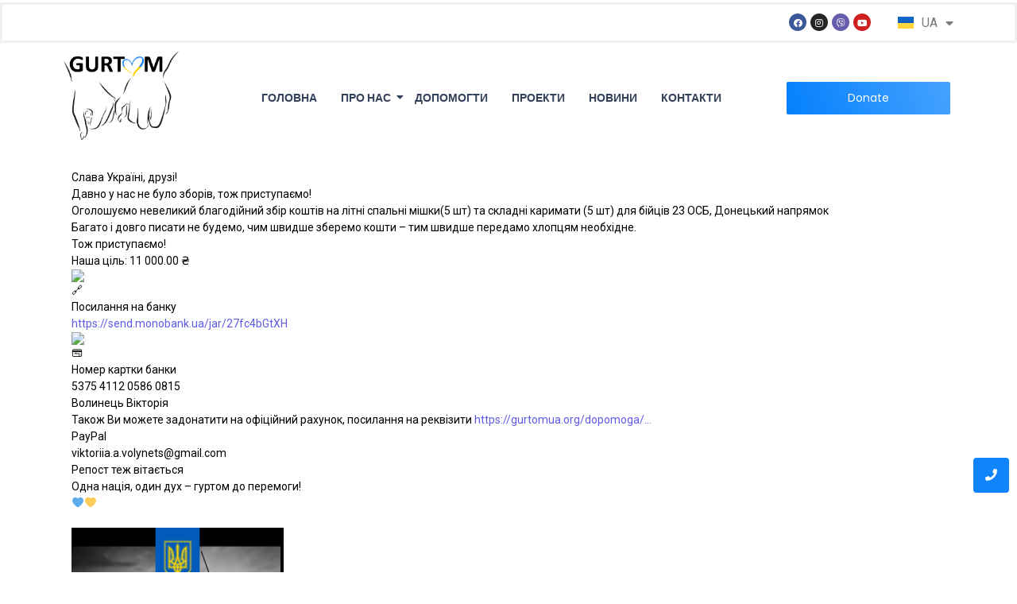

--- FILE ---
content_type: text/html; charset=UTF-8
request_url: https://gurtomua.org/ogoloshuyemo-nevelykyj-blagodijnyj-zbir-koshtiv-na-litni-spalni-mishky5-sht-ta-skladni-karymaty-5-sht-dlya-bijcziv-23-osb-doneczkyj-napryamok/
body_size: 25740
content:
<!DOCTYPE html>
<html dir="ltr" lang="uk"
	prefix="og: https://ogp.me/ns#" >
<head>
	<meta charset="UTF-8">
		<title>Оголошуємо невеликий благодійний збір коштів на літні спальні мішки(5 шт) та складні каримати (5 шт) для бійців 23 ОСБ, Донецький напрямок - GurtomUA</title>

		<!-- All in One SEO 4.2.4 - aioseo.com -->
		<meta name="description" content="Слава Україні, друзі!Давно у нас не було зборів, тож приступаємо!Оголошуємо невеликий благодійний збір коштів на літні спальні мішки(5 шт) та складні каримати (5 шт) для бійців 23 ОСБ, Донецький напрямокБагато і довго писати не будемо, чим швидше зберемо кошти - тим швидше передамо хлопцям необхідне.Тож приступаємо!Наша ціль: 11 000.00 ₴Посилання на банкуhttps://send.monobank.ua/jar/27fc4bGtXHНомер картки банки5375 4112" />
		<meta name="robots" content="max-image-preview:large" />
		<link rel="canonical" href="https://gurtomua.org/ogoloshuyemo-nevelykyj-blagodijnyj-zbir-koshtiv-na-litni-spalni-mishky5-sht-ta-skladni-karymaty-5-sht-dlya-bijcziv-23-osb-doneczkyj-napryamok/" />
		<meta name="generator" content="All in One SEO (AIOSEO) 4.2.4 " />
		<meta property="og:locale" content="uk_UA" />
		<meta property="og:site_name" content="GurtomUA -" />
		<meta property="og:type" content="article" />
		<meta property="og:title" content="Оголошуємо невеликий благодійний збір коштів на літні спальні мішки(5 шт) та складні каримати (5 шт) для бійців 23 ОСБ, Донецький напрямок - GurtomUA" />
		<meta property="og:description" content="Слава Україні, друзі!Давно у нас не було зборів, тож приступаємо!Оголошуємо невеликий благодійний збір коштів на літні спальні мішки(5 шт) та складні каримати (5 шт) для бійців 23 ОСБ, Донецький напрямокБагато і довго писати не будемо, чим швидше зберемо кошти - тим швидше передамо хлопцям необхідне.Тож приступаємо!Наша ціль: 11 000.00 ₴Посилання на банкуhttps://send.monobank.ua/jar/27fc4bGtXHНомер картки банки5375 4112" />
		<meta property="og:url" content="https://gurtomua.org/ogoloshuyemo-nevelykyj-blagodijnyj-zbir-koshtiv-na-litni-spalni-mishky5-sht-ta-skladni-karymaty-5-sht-dlya-bijcziv-23-osb-doneczkyj-napryamok/" />
		<meta property="article:published_time" content="2023-06-14T14:28:21+00:00" />
		<meta property="article:modified_time" content="2023-06-14T14:29:42+00:00" />
		<meta name="twitter:card" content="summary_large_image" />
		<meta name="twitter:title" content="Оголошуємо невеликий благодійний збір коштів на літні спальні мішки(5 шт) та складні каримати (5 шт) для бійців 23 ОСБ, Донецький напрямок - GurtomUA" />
		<meta name="twitter:description" content="Слава Україні, друзі!Давно у нас не було зборів, тож приступаємо!Оголошуємо невеликий благодійний збір коштів на літні спальні мішки(5 шт) та складні каримати (5 шт) для бійців 23 ОСБ, Донецький напрямокБагато і довго писати не будемо, чим швидше зберемо кошти - тим швидше передамо хлопцям необхідне.Тож приступаємо!Наша ціль: 11 000.00 ₴Посилання на банкуhttps://send.monobank.ua/jar/27fc4bGtXHНомер картки банки5375 4112" />
		<script type="application/ld+json" class="aioseo-schema">
			{"@context":"https:\/\/schema.org","@graph":[{"@type":"WebSite","@id":"https:\/\/gurtomua.org\/#website","url":"https:\/\/gurtomua.org\/","name":"GurtomUA","inLanguage":"uk","publisher":{"@id":"https:\/\/gurtomua.org\/#organization"}},{"@type":"Organization","@id":"https:\/\/gurtomua.org\/#organization","name":"Gurtom","url":"https:\/\/gurtomua.org\/"},{"@type":"BreadcrumbList","@id":"https:\/\/gurtomua.org\/ogoloshuyemo-nevelykyj-blagodijnyj-zbir-koshtiv-na-litni-spalni-mishky5-sht-ta-skladni-karymaty-5-sht-dlya-bijcziv-23-osb-doneczkyj-napryamok\/#breadcrumblist","itemListElement":[{"@type":"ListItem","@id":"https:\/\/gurtomua.org\/#listItem","position":1,"item":{"@type":"WebPage","@id":"https:\/\/gurtomua.org\/","name":"\u0413\u043e\u043b\u043e\u0432\u043d\u0430","description":"\u0411\u043b\u0430\u0433\u043e\u0434\u0456\u0439\u043d\u0438\u0439 \u0444\u043e\u043d\u0434 \u00ab\u0413\u0443\u0440\u0442\u043e\u043c UA\u00bb \u0437\u0430\u0441\u043d\u0443\u0432\u0430\u043b\u0430 \u0433\u0440\u043e\u043c\u0430\u0434\u0441\u044c\u043a\u0430 \u0430\u043a\u0442\u0438\u0432\u0456\u0441\u0442\u043a\u0430 \u0412\u0456\u043a\u0442\u043e\u0440\u0456\u044f \u0412\u043e\u043b\u0438\u043d\u0435\u0446\u044c \u0432 \u0423\u043a\u0440\u0430\u0457\u043d\u0456 2022.","url":"https:\/\/gurtomua.org\/"},"nextItem":"https:\/\/gurtomua.org\/ogoloshuyemo-nevelykyj-blagodijnyj-zbir-koshtiv-na-litni-spalni-mishky5-sht-ta-skladni-karymaty-5-sht-dlya-bijcziv-23-osb-doneczkyj-napryamok\/#listItem"},{"@type":"ListItem","@id":"https:\/\/gurtomua.org\/ogoloshuyemo-nevelykyj-blagodijnyj-zbir-koshtiv-na-litni-spalni-mishky5-sht-ta-skladni-karymaty-5-sht-dlya-bijcziv-23-osb-doneczkyj-napryamok\/#listItem","position":2,"item":{"@type":"WebPage","@id":"https:\/\/gurtomua.org\/ogoloshuyemo-nevelykyj-blagodijnyj-zbir-koshtiv-na-litni-spalni-mishky5-sht-ta-skladni-karymaty-5-sht-dlya-bijcziv-23-osb-doneczkyj-napryamok\/","name":"\u041e\u0433\u043e\u043b\u043e\u0448\u0443\u0454\u043c\u043e \u043d\u0435\u0432\u0435\u043b\u0438\u043a\u0438\u0439 \u0431\u043b\u0430\u0433\u043e\u0434\u0456\u0439\u043d\u0438\u0439 \u0437\u0431\u0456\u0440 \u043a\u043e\u0448\u0442\u0456\u0432 \u043d\u0430 \u043b\u0456\u0442\u043d\u0456 \u0441\u043f\u0430\u043b\u044c\u043d\u0456 \u043c\u0456\u0448\u043a\u0438(5 \u0448\u0442) \u0442\u0430 \u0441\u043a\u043b\u0430\u0434\u043d\u0456 \u043a\u0430\u0440\u0438\u043c\u0430\u0442\u0438 (5 \u0448\u0442) \u0434\u043b\u044f \u0431\u0456\u0439\u0446\u0456\u0432 23 \u041e\u0421\u0411, \u0414\u043e\u043d\u0435\u0446\u044c\u043a\u0438\u0439 \u043d\u0430\u043f\u0440\u044f\u043c\u043e\u043a","description":"\u0421\u043b\u0430\u0432\u0430 \u0423\u043a\u0440\u0430\u0457\u043d\u0456, \u0434\u0440\u0443\u0437\u0456!\u0414\u0430\u0432\u043d\u043e \u0443 \u043d\u0430\u0441 \u043d\u0435 \u0431\u0443\u043b\u043e \u0437\u0431\u043e\u0440\u0456\u0432, \u0442\u043e\u0436 \u043f\u0440\u0438\u0441\u0442\u0443\u043f\u0430\u0454\u043c\u043e!\u041e\u0433\u043e\u043b\u043e\u0448\u0443\u0454\u043c\u043e \u043d\u0435\u0432\u0435\u043b\u0438\u043a\u0438\u0439 \u0431\u043b\u0430\u0433\u043e\u0434\u0456\u0439\u043d\u0438\u0439 \u0437\u0431\u0456\u0440 \u043a\u043e\u0448\u0442\u0456\u0432 \u043d\u0430 \u043b\u0456\u0442\u043d\u0456 \u0441\u043f\u0430\u043b\u044c\u043d\u0456 \u043c\u0456\u0448\u043a\u0438(5 \u0448\u0442) \u0442\u0430 \u0441\u043a\u043b\u0430\u0434\u043d\u0456 \u043a\u0430\u0440\u0438\u043c\u0430\u0442\u0438 (5 \u0448\u0442) \u0434\u043b\u044f \u0431\u0456\u0439\u0446\u0456\u0432 23 \u041e\u0421\u0411, \u0414\u043e\u043d\u0435\u0446\u044c\u043a\u0438\u0439 \u043d\u0430\u043f\u0440\u044f\u043c\u043e\u043a\u0411\u0430\u0433\u0430\u0442\u043e \u0456 \u0434\u043e\u0432\u0433\u043e \u043f\u0438\u0441\u0430\u0442\u0438 \u043d\u0435 \u0431\u0443\u0434\u0435\u043c\u043e, \u0447\u0438\u043c \u0448\u0432\u0438\u0434\u0448\u0435 \u0437\u0431\u0435\u0440\u0435\u043c\u043e \u043a\u043e\u0448\u0442\u0438 - \u0442\u0438\u043c \u0448\u0432\u0438\u0434\u0448\u0435 \u043f\u0435\u0440\u0435\u0434\u0430\u043c\u043e \u0445\u043b\u043e\u043f\u0446\u044f\u043c \u043d\u0435\u043e\u0431\u0445\u0456\u0434\u043d\u0435.\u0422\u043e\u0436 \u043f\u0440\u0438\u0441\u0442\u0443\u043f\u0430\u0454\u043c\u043e!\u041d\u0430\u0448\u0430 \u0446\u0456\u043b\u044c: 11 000.00 \u20b4\u041f\u043e\u0441\u0438\u043b\u0430\u043d\u043d\u044f \u043d\u0430 \u0431\u0430\u043d\u043a\u0443https:\/\/send.monobank.ua\/jar\/27fc4bGtXH\u041d\u043e\u043c\u0435\u0440 \u043a\u0430\u0440\u0442\u043a\u0438 \u0431\u0430\u043d\u043a\u04385375 4112","url":"https:\/\/gurtomua.org\/ogoloshuyemo-nevelykyj-blagodijnyj-zbir-koshtiv-na-litni-spalni-mishky5-sht-ta-skladni-karymaty-5-sht-dlya-bijcziv-23-osb-doneczkyj-napryamok\/"},"previousItem":"https:\/\/gurtomua.org\/#listItem"}]},{"@type":"Person","@id":"https:\/\/gurtomua.org\/author\/artem\/#author","url":"https:\/\/gurtomua.org\/author\/artem\/","name":"Manager Artem","image":{"@type":"ImageObject","@id":"https:\/\/gurtomua.org\/ogoloshuyemo-nevelykyj-blagodijnyj-zbir-koshtiv-na-litni-spalni-mishky5-sht-ta-skladni-karymaty-5-sht-dlya-bijcziv-23-osb-doneczkyj-napryamok\/#authorImage","url":"https:\/\/secure.gravatar.com\/avatar\/7ad43786936402e01e80c1965c1bc532?s=96&d=mm&r=g","width":96,"height":96,"caption":"Manager Artem"}},{"@type":"WebPage","@id":"https:\/\/gurtomua.org\/ogoloshuyemo-nevelykyj-blagodijnyj-zbir-koshtiv-na-litni-spalni-mishky5-sht-ta-skladni-karymaty-5-sht-dlya-bijcziv-23-osb-doneczkyj-napryamok\/#webpage","url":"https:\/\/gurtomua.org\/ogoloshuyemo-nevelykyj-blagodijnyj-zbir-koshtiv-na-litni-spalni-mishky5-sht-ta-skladni-karymaty-5-sht-dlya-bijcziv-23-osb-doneczkyj-napryamok\/","name":"\u041e\u0433\u043e\u043b\u043e\u0448\u0443\u0454\u043c\u043e \u043d\u0435\u0432\u0435\u043b\u0438\u043a\u0438\u0439 \u0431\u043b\u0430\u0433\u043e\u0434\u0456\u0439\u043d\u0438\u0439 \u0437\u0431\u0456\u0440 \u043a\u043e\u0448\u0442\u0456\u0432 \u043d\u0430 \u043b\u0456\u0442\u043d\u0456 \u0441\u043f\u0430\u043b\u044c\u043d\u0456 \u043c\u0456\u0448\u043a\u0438(5 \u0448\u0442) \u0442\u0430 \u0441\u043a\u043b\u0430\u0434\u043d\u0456 \u043a\u0430\u0440\u0438\u043c\u0430\u0442\u0438 (5 \u0448\u0442) \u0434\u043b\u044f \u0431\u0456\u0439\u0446\u0456\u0432 23 \u041e\u0421\u0411, \u0414\u043e\u043d\u0435\u0446\u044c\u043a\u0438\u0439 \u043d\u0430\u043f\u0440\u044f\u043c\u043e\u043a - GurtomUA","description":"\u0421\u043b\u0430\u0432\u0430 \u0423\u043a\u0440\u0430\u0457\u043d\u0456, \u0434\u0440\u0443\u0437\u0456!\u0414\u0430\u0432\u043d\u043e \u0443 \u043d\u0430\u0441 \u043d\u0435 \u0431\u0443\u043b\u043e \u0437\u0431\u043e\u0440\u0456\u0432, \u0442\u043e\u0436 \u043f\u0440\u0438\u0441\u0442\u0443\u043f\u0430\u0454\u043c\u043e!\u041e\u0433\u043e\u043b\u043e\u0448\u0443\u0454\u043c\u043e \u043d\u0435\u0432\u0435\u043b\u0438\u043a\u0438\u0439 \u0431\u043b\u0430\u0433\u043e\u0434\u0456\u0439\u043d\u0438\u0439 \u0437\u0431\u0456\u0440 \u043a\u043e\u0448\u0442\u0456\u0432 \u043d\u0430 \u043b\u0456\u0442\u043d\u0456 \u0441\u043f\u0430\u043b\u044c\u043d\u0456 \u043c\u0456\u0448\u043a\u0438(5 \u0448\u0442) \u0442\u0430 \u0441\u043a\u043b\u0430\u0434\u043d\u0456 \u043a\u0430\u0440\u0438\u043c\u0430\u0442\u0438 (5 \u0448\u0442) \u0434\u043b\u044f \u0431\u0456\u0439\u0446\u0456\u0432 23 \u041e\u0421\u0411, \u0414\u043e\u043d\u0435\u0446\u044c\u043a\u0438\u0439 \u043d\u0430\u043f\u0440\u044f\u043c\u043e\u043a\u0411\u0430\u0433\u0430\u0442\u043e \u0456 \u0434\u043e\u0432\u0433\u043e \u043f\u0438\u0441\u0430\u0442\u0438 \u043d\u0435 \u0431\u0443\u0434\u0435\u043c\u043e, \u0447\u0438\u043c \u0448\u0432\u0438\u0434\u0448\u0435 \u0437\u0431\u0435\u0440\u0435\u043c\u043e \u043a\u043e\u0448\u0442\u0438 - \u0442\u0438\u043c \u0448\u0432\u0438\u0434\u0448\u0435 \u043f\u0435\u0440\u0435\u0434\u0430\u043c\u043e \u0445\u043b\u043e\u043f\u0446\u044f\u043c \u043d\u0435\u043e\u0431\u0445\u0456\u0434\u043d\u0435.\u0422\u043e\u0436 \u043f\u0440\u0438\u0441\u0442\u0443\u043f\u0430\u0454\u043c\u043e!\u041d\u0430\u0448\u0430 \u0446\u0456\u043b\u044c: 11 000.00 \u20b4\u041f\u043e\u0441\u0438\u043b\u0430\u043d\u043d\u044f \u043d\u0430 \u0431\u0430\u043d\u043a\u0443https:\/\/send.monobank.ua\/jar\/27fc4bGtXH\u041d\u043e\u043c\u0435\u0440 \u043a\u0430\u0440\u0442\u043a\u0438 \u0431\u0430\u043d\u043a\u04385375 4112","inLanguage":"uk","isPartOf":{"@id":"https:\/\/gurtomua.org\/#website"},"breadcrumb":{"@id":"https:\/\/gurtomua.org\/ogoloshuyemo-nevelykyj-blagodijnyj-zbir-koshtiv-na-litni-spalni-mishky5-sht-ta-skladni-karymaty-5-sht-dlya-bijcziv-23-osb-doneczkyj-napryamok\/#breadcrumblist"},"author":"https:\/\/gurtomua.org\/author\/artem\/#author","creator":"https:\/\/gurtomua.org\/author\/artem\/#author","image":{"@type":"ImageObject","@id":"https:\/\/gurtomua.org\/#mainImage","url":"https:\/\/gurtomua.org\/wp-content\/uploads\/2023\/06\/345609120_270929098697194_839525990029013118_n.jpg","width":1024,"height":1024},"primaryImageOfPage":{"@id":"https:\/\/gurtomua.org\/ogoloshuyemo-nevelykyj-blagodijnyj-zbir-koshtiv-na-litni-spalni-mishky5-sht-ta-skladni-karymaty-5-sht-dlya-bijcziv-23-osb-doneczkyj-napryamok\/#mainImage"},"datePublished":"2023-06-14T14:28:21+03:00","dateModified":"2023-06-14T14:29:42+03:00"},{"@type":"BlogPosting","@id":"https:\/\/gurtomua.org\/ogoloshuyemo-nevelykyj-blagodijnyj-zbir-koshtiv-na-litni-spalni-mishky5-sht-ta-skladni-karymaty-5-sht-dlya-bijcziv-23-osb-doneczkyj-napryamok\/#blogposting","name":"\u041e\u0433\u043e\u043b\u043e\u0448\u0443\u0454\u043c\u043e \u043d\u0435\u0432\u0435\u043b\u0438\u043a\u0438\u0439 \u0431\u043b\u0430\u0433\u043e\u0434\u0456\u0439\u043d\u0438\u0439 \u0437\u0431\u0456\u0440 \u043a\u043e\u0448\u0442\u0456\u0432 \u043d\u0430 \u043b\u0456\u0442\u043d\u0456 \u0441\u043f\u0430\u043b\u044c\u043d\u0456 \u043c\u0456\u0448\u043a\u0438(5 \u0448\u0442) \u0442\u0430 \u0441\u043a\u043b\u0430\u0434\u043d\u0456 \u043a\u0430\u0440\u0438\u043c\u0430\u0442\u0438 (5 \u0448\u0442) \u0434\u043b\u044f \u0431\u0456\u0439\u0446\u0456\u0432 23 \u041e\u0421\u0411, \u0414\u043e\u043d\u0435\u0446\u044c\u043a\u0438\u0439 \u043d\u0430\u043f\u0440\u044f\u043c\u043e\u043a - GurtomUA","description":"\u0421\u043b\u0430\u0432\u0430 \u0423\u043a\u0440\u0430\u0457\u043d\u0456, \u0434\u0440\u0443\u0437\u0456!\u0414\u0430\u0432\u043d\u043e \u0443 \u043d\u0430\u0441 \u043d\u0435 \u0431\u0443\u043b\u043e \u0437\u0431\u043e\u0440\u0456\u0432, \u0442\u043e\u0436 \u043f\u0440\u0438\u0441\u0442\u0443\u043f\u0430\u0454\u043c\u043e!\u041e\u0433\u043e\u043b\u043e\u0448\u0443\u0454\u043c\u043e \u043d\u0435\u0432\u0435\u043b\u0438\u043a\u0438\u0439 \u0431\u043b\u0430\u0433\u043e\u0434\u0456\u0439\u043d\u0438\u0439 \u0437\u0431\u0456\u0440 \u043a\u043e\u0448\u0442\u0456\u0432 \u043d\u0430 \u043b\u0456\u0442\u043d\u0456 \u0441\u043f\u0430\u043b\u044c\u043d\u0456 \u043c\u0456\u0448\u043a\u0438(5 \u0448\u0442) \u0442\u0430 \u0441\u043a\u043b\u0430\u0434\u043d\u0456 \u043a\u0430\u0440\u0438\u043c\u0430\u0442\u0438 (5 \u0448\u0442) \u0434\u043b\u044f \u0431\u0456\u0439\u0446\u0456\u0432 23 \u041e\u0421\u0411, \u0414\u043e\u043d\u0435\u0446\u044c\u043a\u0438\u0439 \u043d\u0430\u043f\u0440\u044f\u043c\u043e\u043a\u0411\u0430\u0433\u0430\u0442\u043e \u0456 \u0434\u043e\u0432\u0433\u043e \u043f\u0438\u0441\u0430\u0442\u0438 \u043d\u0435 \u0431\u0443\u0434\u0435\u043c\u043e, \u0447\u0438\u043c \u0448\u0432\u0438\u0434\u0448\u0435 \u0437\u0431\u0435\u0440\u0435\u043c\u043e \u043a\u043e\u0448\u0442\u0438 - \u0442\u0438\u043c \u0448\u0432\u0438\u0434\u0448\u0435 \u043f\u0435\u0440\u0435\u0434\u0430\u043c\u043e \u0445\u043b\u043e\u043f\u0446\u044f\u043c \u043d\u0435\u043e\u0431\u0445\u0456\u0434\u043d\u0435.\u0422\u043e\u0436 \u043f\u0440\u0438\u0441\u0442\u0443\u043f\u0430\u0454\u043c\u043e!\u041d\u0430\u0448\u0430 \u0446\u0456\u043b\u044c: 11 000.00 \u20b4\u041f\u043e\u0441\u0438\u043b\u0430\u043d\u043d\u044f \u043d\u0430 \u0431\u0430\u043d\u043a\u0443https:\/\/send.monobank.ua\/jar\/27fc4bGtXH\u041d\u043e\u043c\u0435\u0440 \u043a\u0430\u0440\u0442\u043a\u0438 \u0431\u0430\u043d\u043a\u04385375 4112","inLanguage":"uk","headline":"\u041e\u0433\u043e\u043b\u043e\u0448\u0443\u0454\u043c\u043e \u043d\u0435\u0432\u0435\u043b\u0438\u043a\u0438\u0439 \u0431\u043b\u0430\u0433\u043e\u0434\u0456\u0439\u043d\u0438\u0439 \u0437\u0431\u0456\u0440 \u043a\u043e\u0448\u0442\u0456\u0432 \u043d\u0430 \u043b\u0456\u0442\u043d\u0456 \u0441\u043f\u0430\u043b\u044c\u043d\u0456 \u043c\u0456\u0448\u043a\u0438(5 \u0448\u0442) \u0442\u0430 \u0441\u043a\u043b\u0430\u0434\u043d\u0456 \u043a\u0430\u0440\u0438\u043c\u0430\u0442\u0438 (5 \u0448\u0442) \u0434\u043b\u044f \u0431\u0456\u0439\u0446\u0456\u0432 23 \u041e\u0421\u0411, \u0414\u043e\u043d\u0435\u0446\u044c\u043a\u0438\u0439 \u043d\u0430\u043f\u0440\u044f\u043c\u043e\u043a","author":{"@id":"https:\/\/gurtomua.org\/author\/artem\/#author"},"publisher":{"@id":"https:\/\/gurtomua.org\/#organization"},"datePublished":"2023-06-14T14:28:21+03:00","dateModified":"2023-06-14T14:29:42+03:00","articleSection":"\u041d\u043e\u0432\u0438\u043d\u0438","mainEntityOfPage":{"@id":"https:\/\/gurtomua.org\/ogoloshuyemo-nevelykyj-blagodijnyj-zbir-koshtiv-na-litni-spalni-mishky5-sht-ta-skladni-karymaty-5-sht-dlya-bijcziv-23-osb-doneczkyj-napryamok\/#webpage"},"isPartOf":{"@id":"https:\/\/gurtomua.org\/ogoloshuyemo-nevelykyj-blagodijnyj-zbir-koshtiv-na-litni-spalni-mishky5-sht-ta-skladni-karymaty-5-sht-dlya-bijcziv-23-osb-doneczkyj-napryamok\/#webpage"},"image":{"@type":"ImageObject","@id":"https:\/\/gurtomua.org\/#articleImage","url":"https:\/\/gurtomua.org\/wp-content\/uploads\/2023\/06\/345609120_270929098697194_839525990029013118_n.jpg","width":1024,"height":1024}}]}
		</script>
		<!-- All in One SEO -->

<link rel='dns-prefetch' href='//s.w.org' />
<link rel="alternate" type="application/rss+xml" title="GurtomUA &raquo; стрічка" href="https://gurtomua.org/feed/" />
<link rel="alternate" type="application/rss+xml" title="GurtomUA &raquo; Канал коментарів" href="https://gurtomua.org/comments/feed/" />
<link rel="alternate" type="application/rss+xml" title="GurtomUA &raquo; Оголошуємо невеликий благодійний збір коштів на літні спальні мішки(5 шт) та складні каримати (5 шт) для бійців 23 ОСБ, Донецький напрямок Канал коментарів" href="https://gurtomua.org/ogoloshuyemo-nevelykyj-blagodijnyj-zbir-koshtiv-na-litni-spalni-mishky5-sht-ta-skladni-karymaty-5-sht-dlya-bijcziv-23-osb-doneczkyj-napryamok/feed/" />
		<!-- This site uses the Google Analytics by MonsterInsights plugin v8.10.0 - Using Analytics tracking - https://www.monsterinsights.com/ -->
		<!-- Note: MonsterInsights is not currently configured on this site. The site owner needs to authenticate with Google Analytics in the MonsterInsights settings panel. -->
					<!-- No UA code set -->
				<!-- / Google Analytics by MonsterInsights -->
		<script type="text/javascript">
window._wpemojiSettings = {"baseUrl":"https:\/\/s.w.org\/images\/core\/emoji\/14.0.0\/72x72\/","ext":".png","svgUrl":"https:\/\/s.w.org\/images\/core\/emoji\/14.0.0\/svg\/","svgExt":".svg","source":{"concatemoji":"https:\/\/gurtomua.org\/wp-includes\/js\/wp-emoji-release.min.js?ver=6.0.11"}};
/*! This file is auto-generated */
!function(e,a,t){var n,r,o,i=a.createElement("canvas"),p=i.getContext&&i.getContext("2d");function s(e,t){var a=String.fromCharCode,e=(p.clearRect(0,0,i.width,i.height),p.fillText(a.apply(this,e),0,0),i.toDataURL());return p.clearRect(0,0,i.width,i.height),p.fillText(a.apply(this,t),0,0),e===i.toDataURL()}function c(e){var t=a.createElement("script");t.src=e,t.defer=t.type="text/javascript",a.getElementsByTagName("head")[0].appendChild(t)}for(o=Array("flag","emoji"),t.supports={everything:!0,everythingExceptFlag:!0},r=0;r<o.length;r++)t.supports[o[r]]=function(e){if(!p||!p.fillText)return!1;switch(p.textBaseline="top",p.font="600 32px Arial",e){case"flag":return s([127987,65039,8205,9895,65039],[127987,65039,8203,9895,65039])?!1:!s([55356,56826,55356,56819],[55356,56826,8203,55356,56819])&&!s([55356,57332,56128,56423,56128,56418,56128,56421,56128,56430,56128,56423,56128,56447],[55356,57332,8203,56128,56423,8203,56128,56418,8203,56128,56421,8203,56128,56430,8203,56128,56423,8203,56128,56447]);case"emoji":return!s([129777,127995,8205,129778,127999],[129777,127995,8203,129778,127999])}return!1}(o[r]),t.supports.everything=t.supports.everything&&t.supports[o[r]],"flag"!==o[r]&&(t.supports.everythingExceptFlag=t.supports.everythingExceptFlag&&t.supports[o[r]]);t.supports.everythingExceptFlag=t.supports.everythingExceptFlag&&!t.supports.flag,t.DOMReady=!1,t.readyCallback=function(){t.DOMReady=!0},t.supports.everything||(n=function(){t.readyCallback()},a.addEventListener?(a.addEventListener("DOMContentLoaded",n,!1),e.addEventListener("load",n,!1)):(e.attachEvent("onload",n),a.attachEvent("onreadystatechange",function(){"complete"===a.readyState&&t.readyCallback()})),(e=t.source||{}).concatemoji?c(e.concatemoji):e.wpemoji&&e.twemoji&&(c(e.twemoji),c(e.wpemoji)))}(window,document,window._wpemojiSettings);
</script>
<style type="text/css">
img.wp-smiley,
img.emoji {
	display: inline !important;
	border: none !important;
	box-shadow: none !important;
	height: 1em !important;
	width: 1em !important;
	margin: 0 0.07em !important;
	vertical-align: -0.1em !important;
	background: none !important;
	padding: 0 !important;
}
</style>
	<link rel='stylesheet' id='litespeed-cache-dummy-css'  href='https://gurtomua.org/wp-content/plugins/litespeed-cache/assets/css/litespeed-dummy.css?ver=6.0.11' type='text/css' media='all' />
<link rel='stylesheet' id='wp-block-library-css'  href='https://gurtomua.org/wp-includes/css/dist/block-library/style.min.css?ver=6.0.11' type='text/css' media='all' />
<style id='global-styles-inline-css' type='text/css'>
body{--wp--preset--color--black: #000000;--wp--preset--color--cyan-bluish-gray: #abb8c3;--wp--preset--color--white: #ffffff;--wp--preset--color--pale-pink: #f78da7;--wp--preset--color--vivid-red: #cf2e2e;--wp--preset--color--luminous-vivid-orange: #ff6900;--wp--preset--color--luminous-vivid-amber: #fcb900;--wp--preset--color--light-green-cyan: #7bdcb5;--wp--preset--color--vivid-green-cyan: #00d084;--wp--preset--color--pale-cyan-blue: #8ed1fc;--wp--preset--color--vivid-cyan-blue: #0693e3;--wp--preset--color--vivid-purple: #9b51e0;--wp--preset--gradient--vivid-cyan-blue-to-vivid-purple: linear-gradient(135deg,rgba(6,147,227,1) 0%,rgb(155,81,224) 100%);--wp--preset--gradient--light-green-cyan-to-vivid-green-cyan: linear-gradient(135deg,rgb(122,220,180) 0%,rgb(0,208,130) 100%);--wp--preset--gradient--luminous-vivid-amber-to-luminous-vivid-orange: linear-gradient(135deg,rgba(252,185,0,1) 0%,rgba(255,105,0,1) 100%);--wp--preset--gradient--luminous-vivid-orange-to-vivid-red: linear-gradient(135deg,rgba(255,105,0,1) 0%,rgb(207,46,46) 100%);--wp--preset--gradient--very-light-gray-to-cyan-bluish-gray: linear-gradient(135deg,rgb(238,238,238) 0%,rgb(169,184,195) 100%);--wp--preset--gradient--cool-to-warm-spectrum: linear-gradient(135deg,rgb(74,234,220) 0%,rgb(151,120,209) 20%,rgb(207,42,186) 40%,rgb(238,44,130) 60%,rgb(251,105,98) 80%,rgb(254,248,76) 100%);--wp--preset--gradient--blush-light-purple: linear-gradient(135deg,rgb(255,206,236) 0%,rgb(152,150,240) 100%);--wp--preset--gradient--blush-bordeaux: linear-gradient(135deg,rgb(254,205,165) 0%,rgb(254,45,45) 50%,rgb(107,0,62) 100%);--wp--preset--gradient--luminous-dusk: linear-gradient(135deg,rgb(255,203,112) 0%,rgb(199,81,192) 50%,rgb(65,88,208) 100%);--wp--preset--gradient--pale-ocean: linear-gradient(135deg,rgb(255,245,203) 0%,rgb(182,227,212) 50%,rgb(51,167,181) 100%);--wp--preset--gradient--electric-grass: linear-gradient(135deg,rgb(202,248,128) 0%,rgb(113,206,126) 100%);--wp--preset--gradient--midnight: linear-gradient(135deg,rgb(2,3,129) 0%,rgb(40,116,252) 100%);--wp--preset--duotone--dark-grayscale: url('#wp-duotone-dark-grayscale');--wp--preset--duotone--grayscale: url('#wp-duotone-grayscale');--wp--preset--duotone--purple-yellow: url('#wp-duotone-purple-yellow');--wp--preset--duotone--blue-red: url('#wp-duotone-blue-red');--wp--preset--duotone--midnight: url('#wp-duotone-midnight');--wp--preset--duotone--magenta-yellow: url('#wp-duotone-magenta-yellow');--wp--preset--duotone--purple-green: url('#wp-duotone-purple-green');--wp--preset--duotone--blue-orange: url('#wp-duotone-blue-orange');--wp--preset--font-size--small: 13px;--wp--preset--font-size--medium: 20px;--wp--preset--font-size--large: 36px;--wp--preset--font-size--x-large: 42px;}.has-black-color{color: var(--wp--preset--color--black) !important;}.has-cyan-bluish-gray-color{color: var(--wp--preset--color--cyan-bluish-gray) !important;}.has-white-color{color: var(--wp--preset--color--white) !important;}.has-pale-pink-color{color: var(--wp--preset--color--pale-pink) !important;}.has-vivid-red-color{color: var(--wp--preset--color--vivid-red) !important;}.has-luminous-vivid-orange-color{color: var(--wp--preset--color--luminous-vivid-orange) !important;}.has-luminous-vivid-amber-color{color: var(--wp--preset--color--luminous-vivid-amber) !important;}.has-light-green-cyan-color{color: var(--wp--preset--color--light-green-cyan) !important;}.has-vivid-green-cyan-color{color: var(--wp--preset--color--vivid-green-cyan) !important;}.has-pale-cyan-blue-color{color: var(--wp--preset--color--pale-cyan-blue) !important;}.has-vivid-cyan-blue-color{color: var(--wp--preset--color--vivid-cyan-blue) !important;}.has-vivid-purple-color{color: var(--wp--preset--color--vivid-purple) !important;}.has-black-background-color{background-color: var(--wp--preset--color--black) !important;}.has-cyan-bluish-gray-background-color{background-color: var(--wp--preset--color--cyan-bluish-gray) !important;}.has-white-background-color{background-color: var(--wp--preset--color--white) !important;}.has-pale-pink-background-color{background-color: var(--wp--preset--color--pale-pink) !important;}.has-vivid-red-background-color{background-color: var(--wp--preset--color--vivid-red) !important;}.has-luminous-vivid-orange-background-color{background-color: var(--wp--preset--color--luminous-vivid-orange) !important;}.has-luminous-vivid-amber-background-color{background-color: var(--wp--preset--color--luminous-vivid-amber) !important;}.has-light-green-cyan-background-color{background-color: var(--wp--preset--color--light-green-cyan) !important;}.has-vivid-green-cyan-background-color{background-color: var(--wp--preset--color--vivid-green-cyan) !important;}.has-pale-cyan-blue-background-color{background-color: var(--wp--preset--color--pale-cyan-blue) !important;}.has-vivid-cyan-blue-background-color{background-color: var(--wp--preset--color--vivid-cyan-blue) !important;}.has-vivid-purple-background-color{background-color: var(--wp--preset--color--vivid-purple) !important;}.has-black-border-color{border-color: var(--wp--preset--color--black) !important;}.has-cyan-bluish-gray-border-color{border-color: var(--wp--preset--color--cyan-bluish-gray) !important;}.has-white-border-color{border-color: var(--wp--preset--color--white) !important;}.has-pale-pink-border-color{border-color: var(--wp--preset--color--pale-pink) !important;}.has-vivid-red-border-color{border-color: var(--wp--preset--color--vivid-red) !important;}.has-luminous-vivid-orange-border-color{border-color: var(--wp--preset--color--luminous-vivid-orange) !important;}.has-luminous-vivid-amber-border-color{border-color: var(--wp--preset--color--luminous-vivid-amber) !important;}.has-light-green-cyan-border-color{border-color: var(--wp--preset--color--light-green-cyan) !important;}.has-vivid-green-cyan-border-color{border-color: var(--wp--preset--color--vivid-green-cyan) !important;}.has-pale-cyan-blue-border-color{border-color: var(--wp--preset--color--pale-cyan-blue) !important;}.has-vivid-cyan-blue-border-color{border-color: var(--wp--preset--color--vivid-cyan-blue) !important;}.has-vivid-purple-border-color{border-color: var(--wp--preset--color--vivid-purple) !important;}.has-vivid-cyan-blue-to-vivid-purple-gradient-background{background: var(--wp--preset--gradient--vivid-cyan-blue-to-vivid-purple) !important;}.has-light-green-cyan-to-vivid-green-cyan-gradient-background{background: var(--wp--preset--gradient--light-green-cyan-to-vivid-green-cyan) !important;}.has-luminous-vivid-amber-to-luminous-vivid-orange-gradient-background{background: var(--wp--preset--gradient--luminous-vivid-amber-to-luminous-vivid-orange) !important;}.has-luminous-vivid-orange-to-vivid-red-gradient-background{background: var(--wp--preset--gradient--luminous-vivid-orange-to-vivid-red) !important;}.has-very-light-gray-to-cyan-bluish-gray-gradient-background{background: var(--wp--preset--gradient--very-light-gray-to-cyan-bluish-gray) !important;}.has-cool-to-warm-spectrum-gradient-background{background: var(--wp--preset--gradient--cool-to-warm-spectrum) !important;}.has-blush-light-purple-gradient-background{background: var(--wp--preset--gradient--blush-light-purple) !important;}.has-blush-bordeaux-gradient-background{background: var(--wp--preset--gradient--blush-bordeaux) !important;}.has-luminous-dusk-gradient-background{background: var(--wp--preset--gradient--luminous-dusk) !important;}.has-pale-ocean-gradient-background{background: var(--wp--preset--gradient--pale-ocean) !important;}.has-electric-grass-gradient-background{background: var(--wp--preset--gradient--electric-grass) !important;}.has-midnight-gradient-background{background: var(--wp--preset--gradient--midnight) !important;}.has-small-font-size{font-size: var(--wp--preset--font-size--small) !important;}.has-medium-font-size{font-size: var(--wp--preset--font-size--medium) !important;}.has-large-font-size{font-size: var(--wp--preset--font-size--large) !important;}.has-x-large-font-size{font-size: var(--wp--preset--font-size--x-large) !important;}
</style>
<link rel='stylesheet' id='contact-form-7-css'  href='https://gurtomua.org/wp-content/plugins/contact-form-7/includes/css/styles.css?ver=5.6.3' type='text/css' media='all' />
<link rel='stylesheet' id='elementor-icons-css'  href='https://gurtomua.org/wp-content/plugins/elementor/assets/lib/eicons/css/elementor-icons.min.css?ver=5.16.0' type='text/css' media='all' />
<link rel='stylesheet' id='elementor-frontend-css'  href='https://gurtomua.org/wp-content/plugins/elementor/assets/css/frontend-lite.min.css?ver=3.7.4' type='text/css' media='all' />
<link rel='stylesheet' id='elementor-post-8-css'  href='https://gurtomua.org/wp-content/uploads/elementor/css/post-8.css?ver=1663146326' type='text/css' media='all' />
<link rel='stylesheet' id='elementor-global-css'  href='https://gurtomua.org/wp-content/uploads/elementor/css/global.css?ver=1663146328' type='text/css' media='all' />
<link rel='stylesheet' id='elementor-post-6086-css'  href='https://gurtomua.org/wp-content/uploads/elementor/css/post-6086.css?ver=1686773107' type='text/css' media='all' />
<link rel='stylesheet' id='elementor-post-278-css'  href='https://gurtomua.org/wp-content/uploads/elementor/css/post-278.css?ver=1734372093' type='text/css' media='all' />
<link rel='stylesheet' id='elementor-post-279-css'  href='https://gurtomua.org/wp-content/uploads/elementor/css/post-279.css?ver=1734372018' type='text/css' media='all' />
<link rel='stylesheet' id='elementor-post-1237-css'  href='https://gurtomua.org/wp-content/uploads/elementor/css/post-1237.css?ver=1664197398' type='text/css' media='all' />
<link rel='stylesheet' id='royal-elementor-kit-style-css'  href='https://gurtomua.org/wp-content/themes/royal-elementor-kit/style.css?ver=1.0' type='text/css' media='all' />
<link rel='stylesheet' id='wpr-text-animations-css-css'  href='https://gurtomua.org/wp-content/plugins/royal-elementor-addons/assets/css/lib/animations/text-animations.min.css?ver=1.3.48' type='text/css' media='all' />
<link rel='stylesheet' id='wpr-addons-css-css'  href='https://gurtomua.org/wp-content/plugins/royal-elementor-addons/assets/css/frontend.min.css?ver=1.3.48' type='text/css' media='all' />
<link rel='stylesheet' id='font-awesome-5-all-css'  href='https://gurtomua.org/wp-content/plugins/elementor/assets/lib/font-awesome/css/all.min.css?ver=1.3.48' type='text/css' media='all' />
<link rel='stylesheet' id='google-fonts-1-css'  href='https://fonts.googleapis.com/css?family=Roboto%3A100%2C100italic%2C200%2C200italic%2C300%2C300italic%2C400%2C400italic%2C500%2C500italic%2C600%2C600italic%2C700%2C700italic%2C800%2C800italic%2C900%2C900italic%7CRoboto+Slab%3A100%2C100italic%2C200%2C200italic%2C300%2C300italic%2C400%2C400italic%2C500%2C500italic%2C600%2C600italic%2C700%2C700italic%2C800%2C800italic%2C900%2C900italic%7CPoppins%3A100%2C100italic%2C200%2C200italic%2C300%2C300italic%2C400%2C400italic%2C500%2C500italic%2C600%2C600italic%2C700%2C700italic%2C800%2C800italic%2C900%2C900italic%7CLato%3A100%2C100italic%2C200%2C200italic%2C300%2C300italic%2C400%2C400italic%2C500%2C500italic%2C600%2C600italic%2C700%2C700italic%2C800%2C800italic%2C900%2C900italic%7CRoboto+Condensed%3A100%2C100italic%2C200%2C200italic%2C300%2C300italic%2C400%2C400italic%2C500%2C500italic%2C600%2C600italic%2C700%2C700italic%2C800%2C800italic%2C900%2C900italic&#038;display=auto&#038;subset=cyrillic&#038;ver=6.0.11' type='text/css' media='all' />
<link rel='stylesheet' id='elementor-icons-shared-0-css'  href='https://gurtomua.org/wp-content/plugins/elementor/assets/lib/font-awesome/css/fontawesome.min.css?ver=5.15.3' type='text/css' media='all' />
<link rel='stylesheet' id='elementor-icons-fa-solid-css'  href='https://gurtomua.org/wp-content/plugins/elementor/assets/lib/font-awesome/css/solid.min.css?ver=5.15.3' type='text/css' media='all' />
<link rel='stylesheet' id='elementor-icons-fa-brands-css'  href='https://gurtomua.org/wp-content/plugins/elementor/assets/lib/font-awesome/css/brands.min.css?ver=5.15.3' type='text/css' media='all' />
<script type='text/javascript' src='https://gurtomua.org/wp-includes/js/jquery/jquery.min.js?ver=3.6.0' id='jquery-core-js'></script>
<script type='text/javascript' src='https://gurtomua.org/wp-includes/js/jquery/jquery-migrate.min.js?ver=3.3.2' id='jquery-migrate-js'></script>
<link rel="https://api.w.org/" href="https://gurtomua.org/wp-json/" /><link rel="alternate" type="application/json" href="https://gurtomua.org/wp-json/wp/v2/posts/6086" /><link rel="EditURI" type="application/rsd+xml" title="RSD" href="https://gurtomua.org/xmlrpc.php?rsd" />
<link rel="wlwmanifest" type="application/wlwmanifest+xml" href="https://gurtomua.org/wp-includes/wlwmanifest.xml" /> 
<meta name="generator" content="WordPress 6.0.11" />
<link rel='shortlink' href='https://gurtomua.org/?p=6086' />
<link rel="alternate" type="application/json+oembed" href="https://gurtomua.org/wp-json/oembed/1.0/embed?url=https%3A%2F%2Fgurtomua.org%2Fogoloshuyemo-nevelykyj-blagodijnyj-zbir-koshtiv-na-litni-spalni-mishky5-sht-ta-skladni-karymaty-5-sht-dlya-bijcziv-23-osb-doneczkyj-napryamok%2F" />
<link rel="alternate" type="text/xml+oembed" href="https://gurtomua.org/wp-json/oembed/1.0/embed?url=https%3A%2F%2Fgurtomua.org%2Fogoloshuyemo-nevelykyj-blagodijnyj-zbir-koshtiv-na-litni-spalni-mishky5-sht-ta-skladni-karymaty-5-sht-dlya-bijcziv-23-osb-doneczkyj-napryamok%2F&#038;format=xml" />
<link rel="icon" href="https://gurtomua.org/wp-content/uploads/2022/09/icon_heart.png" sizes="32x32" />
<link rel="icon" href="https://gurtomua.org/wp-content/uploads/2022/09/icon_heart.png" sizes="192x192" />
<link rel="apple-touch-icon" href="https://gurtomua.org/wp-content/uploads/2022/09/icon_heart.png" />
<meta name="msapplication-TileImage" content="https://gurtomua.org/wp-content/uploads/2022/09/icon_heart.png" />
<style id="wpr_lightbox_styles">
	            .lg-backdrop {
	                background-color: rgba(0,0,0,0.6) !important;
	            }
	            .lg-toolbar,
	            .lg-dropdown {
	                background-color: rgba(0,0,0,0.8) !important;
	            }
				.lg-dropdown:after {
					border-bottom-color: rgba(0,0,0,0.8) !important;
				}
	            .lg-sub-html {
	                background-color: rgba(0,0,0,0.8) !important;
	            }
	            .lg-thumb-outer,
	            .lg-progress-bar {
	                background-color: #444444 !important;
	            }
	            .lg-progress {
	                background-color: #a90707 !important;
	            }
	            .lg-icon {
	            	color: #efefef !important;
	            	font-size: 20px !important;
	            }
	            .lg-icon.lg-toogle-thumb {
	            	font-size: 24px !important;
	            }
	            .lg-icon:hover,
	            .lg-dropdown-text:hover {
	            	color: #ffffff !important;
	            }
	            .lg-sub-html,
	            .lg-dropdown-text {
	            	color: #efefef !important;
	            	font-size: 14px !important;
	            }
	            #lg-counter {
	            	color: #efefef !important;
	            	font-size: 14px !important;
	            }
	            .lg-prev,
	            .lg-next {
	            	font-size: 35px !important;
	            }

	            /* Defaults */
				.lg-icon {
				  background-color: transparent !important;
				}

				#lg-counter {
				  opacity: 0.9;
				}

				.lg-thumb-outer {
				  padding: 0 10px;
				}

				.lg-thumb-item {
				  border-radius: 0 !important;
				  border: none !important;
				  opacity: 0.5;
				}

				.lg-thumb-item.active {
					opacity: 1;
				}
	         </style>	<meta name="viewport" content="width=device-width, initial-scale=1.0, viewport-fit=cover" /></head>

<body class="post-template-default single single-post postid-6086 single-format-standard wp-embed-responsive elementor-default elementor-template-canvas elementor-kit-8 elementor-page elementor-page-6086">
	<svg xmlns="http://www.w3.org/2000/svg" viewBox="0 0 0 0" width="0" height="0" focusable="false" role="none" style="visibility: hidden; position: absolute; left: -9999px; overflow: hidden;" ><defs><filter id="wp-duotone-dark-grayscale"><feColorMatrix color-interpolation-filters="sRGB" type="matrix" values=" .299 .587 .114 0 0 .299 .587 .114 0 0 .299 .587 .114 0 0 .299 .587 .114 0 0 " /><feComponentTransfer color-interpolation-filters="sRGB" ><feFuncR type="table" tableValues="0 0.49803921568627" /><feFuncG type="table" tableValues="0 0.49803921568627" /><feFuncB type="table" tableValues="0 0.49803921568627" /><feFuncA type="table" tableValues="1 1" /></feComponentTransfer><feComposite in2="SourceGraphic" operator="in" /></filter></defs></svg><svg xmlns="http://www.w3.org/2000/svg" viewBox="0 0 0 0" width="0" height="0" focusable="false" role="none" style="visibility: hidden; position: absolute; left: -9999px; overflow: hidden;" ><defs><filter id="wp-duotone-grayscale"><feColorMatrix color-interpolation-filters="sRGB" type="matrix" values=" .299 .587 .114 0 0 .299 .587 .114 0 0 .299 .587 .114 0 0 .299 .587 .114 0 0 " /><feComponentTransfer color-interpolation-filters="sRGB" ><feFuncR type="table" tableValues="0 1" /><feFuncG type="table" tableValues="0 1" /><feFuncB type="table" tableValues="0 1" /><feFuncA type="table" tableValues="1 1" /></feComponentTransfer><feComposite in2="SourceGraphic" operator="in" /></filter></defs></svg><svg xmlns="http://www.w3.org/2000/svg" viewBox="0 0 0 0" width="0" height="0" focusable="false" role="none" style="visibility: hidden; position: absolute; left: -9999px; overflow: hidden;" ><defs><filter id="wp-duotone-purple-yellow"><feColorMatrix color-interpolation-filters="sRGB" type="matrix" values=" .299 .587 .114 0 0 .299 .587 .114 0 0 .299 .587 .114 0 0 .299 .587 .114 0 0 " /><feComponentTransfer color-interpolation-filters="sRGB" ><feFuncR type="table" tableValues="0.54901960784314 0.98823529411765" /><feFuncG type="table" tableValues="0 1" /><feFuncB type="table" tableValues="0.71764705882353 0.25490196078431" /><feFuncA type="table" tableValues="1 1" /></feComponentTransfer><feComposite in2="SourceGraphic" operator="in" /></filter></defs></svg><svg xmlns="http://www.w3.org/2000/svg" viewBox="0 0 0 0" width="0" height="0" focusable="false" role="none" style="visibility: hidden; position: absolute; left: -9999px; overflow: hidden;" ><defs><filter id="wp-duotone-blue-red"><feColorMatrix color-interpolation-filters="sRGB" type="matrix" values=" .299 .587 .114 0 0 .299 .587 .114 0 0 .299 .587 .114 0 0 .299 .587 .114 0 0 " /><feComponentTransfer color-interpolation-filters="sRGB" ><feFuncR type="table" tableValues="0 1" /><feFuncG type="table" tableValues="0 0.27843137254902" /><feFuncB type="table" tableValues="0.5921568627451 0.27843137254902" /><feFuncA type="table" tableValues="1 1" /></feComponentTransfer><feComposite in2="SourceGraphic" operator="in" /></filter></defs></svg><svg xmlns="http://www.w3.org/2000/svg" viewBox="0 0 0 0" width="0" height="0" focusable="false" role="none" style="visibility: hidden; position: absolute; left: -9999px; overflow: hidden;" ><defs><filter id="wp-duotone-midnight"><feColorMatrix color-interpolation-filters="sRGB" type="matrix" values=" .299 .587 .114 0 0 .299 .587 .114 0 0 .299 .587 .114 0 0 .299 .587 .114 0 0 " /><feComponentTransfer color-interpolation-filters="sRGB" ><feFuncR type="table" tableValues="0 0" /><feFuncG type="table" tableValues="0 0.64705882352941" /><feFuncB type="table" tableValues="0 1" /><feFuncA type="table" tableValues="1 1" /></feComponentTransfer><feComposite in2="SourceGraphic" operator="in" /></filter></defs></svg><svg xmlns="http://www.w3.org/2000/svg" viewBox="0 0 0 0" width="0" height="0" focusable="false" role="none" style="visibility: hidden; position: absolute; left: -9999px; overflow: hidden;" ><defs><filter id="wp-duotone-magenta-yellow"><feColorMatrix color-interpolation-filters="sRGB" type="matrix" values=" .299 .587 .114 0 0 .299 .587 .114 0 0 .299 .587 .114 0 0 .299 .587 .114 0 0 " /><feComponentTransfer color-interpolation-filters="sRGB" ><feFuncR type="table" tableValues="0.78039215686275 1" /><feFuncG type="table" tableValues="0 0.94901960784314" /><feFuncB type="table" tableValues="0.35294117647059 0.47058823529412" /><feFuncA type="table" tableValues="1 1" /></feComponentTransfer><feComposite in2="SourceGraphic" operator="in" /></filter></defs></svg><svg xmlns="http://www.w3.org/2000/svg" viewBox="0 0 0 0" width="0" height="0" focusable="false" role="none" style="visibility: hidden; position: absolute; left: -9999px; overflow: hidden;" ><defs><filter id="wp-duotone-purple-green"><feColorMatrix color-interpolation-filters="sRGB" type="matrix" values=" .299 .587 .114 0 0 .299 .587 .114 0 0 .299 .587 .114 0 0 .299 .587 .114 0 0 " /><feComponentTransfer color-interpolation-filters="sRGB" ><feFuncR type="table" tableValues="0.65098039215686 0.40392156862745" /><feFuncG type="table" tableValues="0 1" /><feFuncB type="table" tableValues="0.44705882352941 0.4" /><feFuncA type="table" tableValues="1 1" /></feComponentTransfer><feComposite in2="SourceGraphic" operator="in" /></filter></defs></svg><svg xmlns="http://www.w3.org/2000/svg" viewBox="0 0 0 0" width="0" height="0" focusable="false" role="none" style="visibility: hidden; position: absolute; left: -9999px; overflow: hidden;" ><defs><filter id="wp-duotone-blue-orange"><feColorMatrix color-interpolation-filters="sRGB" type="matrix" values=" .299 .587 .114 0 0 .299 .587 .114 0 0 .299 .587 .114 0 0 .299 .587 .114 0 0 " /><feComponentTransfer color-interpolation-filters="sRGB" ><feFuncR type="table" tableValues="0.098039215686275 1" /><feFuncG type="table" tableValues="0 0.66274509803922" /><feFuncB type="table" tableValues="0.84705882352941 0.41960784313725" /><feFuncA type="table" tableValues="1 1" /></feComponentTransfer><feComposite in2="SourceGraphic" operator="in" /></filter></defs></svg>		<div data-elementor-type="wp-post" data-elementor-id="278" class="elementor elementor-278">
									<section class="elementor-section elementor-top-section elementor-element elementor-element-4503e99 elementor-section-boxed elementor-section-height-default elementor-section-height-default wpr-particle-no wpr-jarallax-no wpr-parallax-no wpr-sticky-section-no" data-id="4503e99" data-element_type="section" data-settings="{&quot;background_background&quot;:&quot;classic&quot;}">
						<div class="elementor-container elementor-column-gap-default">
					<div class="elementor-column elementor-col-25 elementor-top-column elementor-element elementor-element-a7300d5" data-id="a7300d5" data-element_type="column">
			<div class="elementor-widget-wrap">
									</div>
		</div>
				<div class="elementor-column elementor-col-25 elementor-top-column elementor-element elementor-element-087607c" data-id="087607c" data-element_type="column">
			<div class="elementor-widget-wrap elementor-element-populated">
								<div class="elementor-element elementor-element-ad4296d elementor-view-default elementor-vertical-align-top elementor-widget elementor-widget-icon-box" data-id="ad4296d" data-element_type="widget" data-widget_type="icon-box.default">
				<div class="elementor-widget-container">
			<link rel="stylesheet" href="https://gurtomua.org/wp-content/plugins/elementor/assets/css/widget-icon-box.min.css">		<div class="elementor-icon-box-wrapper">
						<div class="elementor-icon-box-content">
				<h3 class="elementor-icon-box-title">
					<span  >
											</span>
				</h3>
							</div>
		</div>
				</div>
				</div>
					</div>
		</div>
				<div class="elementor-column elementor-col-25 elementor-top-column elementor-element elementor-element-41c5637 elementor-hidden-mobile" data-id="41c5637" data-element_type="column">
			<div class="elementor-widget-wrap elementor-element-populated">
								<div class="elementor-element elementor-element-866698a elementor-shape-circle elementor-grid-0 e-grid-align-center elementor-widget elementor-widget-social-icons" data-id="866698a" data-element_type="widget" data-widget_type="social-icons.default">
				<div class="elementor-widget-container">
			<style>/*! elementor - v3.7.4 - 31-08-2022 */
.elementor-widget-social-icons.elementor-grid-0 .elementor-widget-container,.elementor-widget-social-icons.elementor-grid-mobile-0 .elementor-widget-container,.elementor-widget-social-icons.elementor-grid-tablet-0 .elementor-widget-container{line-height:1;font-size:0}.elementor-widget-social-icons:not(.elementor-grid-0):not(.elementor-grid-tablet-0):not(.elementor-grid-mobile-0) .elementor-grid{display:inline-grid}.elementor-widget-social-icons .elementor-grid{grid-column-gap:var(--grid-column-gap,5px);grid-row-gap:var(--grid-row-gap,5px);grid-template-columns:var(--grid-template-columns);-webkit-box-pack:var(--justify-content,center);-ms-flex-pack:var(--justify-content,center);justify-content:var(--justify-content,center);justify-items:var(--justify-content,center)}.elementor-icon.elementor-social-icon{font-size:var(--icon-size,25px);line-height:var(--icon-size,25px);width:calc(var(--icon-size, 25px) + (2 * var(--icon-padding, .5em)));height:calc(var(--icon-size, 25px) + (2 * var(--icon-padding, .5em)))}.elementor-social-icon{--e-social-icon-icon-color:#fff;display:-webkit-inline-box;display:-ms-inline-flexbox;display:inline-flex;background-color:#818a91;-webkit-box-align:center;-ms-flex-align:center;align-items:center;-webkit-box-pack:center;-ms-flex-pack:center;justify-content:center;text-align:center;cursor:pointer}.elementor-social-icon i{color:var(--e-social-icon-icon-color)}.elementor-social-icon svg{fill:var(--e-social-icon-icon-color)}.elementor-social-icon:last-child{margin:0}.elementor-social-icon:hover{opacity:.9;color:#fff}.elementor-social-icon-android{background-color:#a4c639}.elementor-social-icon-apple{background-color:#999}.elementor-social-icon-behance{background-color:#1769ff}.elementor-social-icon-bitbucket{background-color:#205081}.elementor-social-icon-codepen{background-color:#000}.elementor-social-icon-delicious{background-color:#39f}.elementor-social-icon-deviantart{background-color:#05cc47}.elementor-social-icon-digg{background-color:#005be2}.elementor-social-icon-dribbble{background-color:#ea4c89}.elementor-social-icon-elementor{background-color:#d30c5c}.elementor-social-icon-envelope{background-color:#ea4335}.elementor-social-icon-facebook,.elementor-social-icon-facebook-f{background-color:#3b5998}.elementor-social-icon-flickr{background-color:#0063dc}.elementor-social-icon-foursquare{background-color:#2d5be3}.elementor-social-icon-free-code-camp,.elementor-social-icon-freecodecamp{background-color:#006400}.elementor-social-icon-github{background-color:#333}.elementor-social-icon-gitlab{background-color:#e24329}.elementor-social-icon-globe{background-color:#818a91}.elementor-social-icon-google-plus,.elementor-social-icon-google-plus-g{background-color:#dd4b39}.elementor-social-icon-houzz{background-color:#7ac142}.elementor-social-icon-instagram{background-color:#262626}.elementor-social-icon-jsfiddle{background-color:#487aa2}.elementor-social-icon-link{background-color:#818a91}.elementor-social-icon-linkedin,.elementor-social-icon-linkedin-in{background-color:#0077b5}.elementor-social-icon-medium{background-color:#00ab6b}.elementor-social-icon-meetup{background-color:#ec1c40}.elementor-social-icon-mixcloud{background-color:#273a4b}.elementor-social-icon-odnoklassniki{background-color:#f4731c}.elementor-social-icon-pinterest{background-color:#bd081c}.elementor-social-icon-product-hunt{background-color:#da552f}.elementor-social-icon-reddit{background-color:#ff4500}.elementor-social-icon-rss{background-color:#f26522}.elementor-social-icon-shopping-cart{background-color:#4caf50}.elementor-social-icon-skype{background-color:#00aff0}.elementor-social-icon-slideshare{background-color:#0077b5}.elementor-social-icon-snapchat{background-color:#fffc00}.elementor-social-icon-soundcloud{background-color:#f80}.elementor-social-icon-spotify{background-color:#2ebd59}.elementor-social-icon-stack-overflow{background-color:#fe7a15}.elementor-social-icon-steam{background-color:#00adee}.elementor-social-icon-stumbleupon{background-color:#eb4924}.elementor-social-icon-telegram{background-color:#2ca5e0}.elementor-social-icon-thumb-tack{background-color:#1aa1d8}.elementor-social-icon-tripadvisor{background-color:#589442}.elementor-social-icon-tumblr{background-color:#35465c}.elementor-social-icon-twitch{background-color:#6441a5}.elementor-social-icon-twitter{background-color:#1da1f2}.elementor-social-icon-viber{background-color:#665cac}.elementor-social-icon-vimeo{background-color:#1ab7ea}.elementor-social-icon-vk{background-color:#45668e}.elementor-social-icon-weibo{background-color:#dd2430}.elementor-social-icon-weixin{background-color:#31a918}.elementor-social-icon-whatsapp{background-color:#25d366}.elementor-social-icon-wordpress{background-color:#21759b}.elementor-social-icon-xing{background-color:#026466}.elementor-social-icon-yelp{background-color:#af0606}.elementor-social-icon-youtube{background-color:#cd201f}.elementor-social-icon-500px{background-color:#0099e5}.elementor-shape-rounded .elementor-icon.elementor-social-icon{border-radius:10%}.elementor-shape-circle .elementor-icon.elementor-social-icon{border-radius:50%}</style>		<div class="elementor-social-icons-wrapper elementor-grid">
							<span class="elementor-grid-item">
					<a class="elementor-icon elementor-social-icon elementor-social-icon-facebook elementor-repeater-item-08cc7b3" href="https://www.facebook.com/people/Gurtom/100086273568419/" target="_blank">
						<span class="elementor-screen-only">Facebook</span>
						<i class="fab fa-facebook"></i>					</a>
				</span>
							<span class="elementor-grid-item">
					<a class="elementor-icon elementor-social-icon elementor-social-icon-instagram elementor-repeater-item-1aa6ae1" href="https://www.instagram.com/gurtom.ua" target="_blank">
						<span class="elementor-screen-only">Instagram</span>
						<i class="fab fa-instagram"></i>					</a>
				</span>
							<span class="elementor-grid-item">
					<a class="elementor-icon elementor-social-icon elementor-social-icon-viber elementor-repeater-item-b52c5dc" href="viber://add?number=+380668749945" target="_blank">
						<span class="elementor-screen-only">Viber</span>
						<i class="fab fa-viber"></i>					</a>
				</span>
							<span class="elementor-grid-item">
					<a class="elementor-icon elementor-social-icon elementor-social-icon-youtube elementor-repeater-item-091462a" target="_blank">
						<span class="elementor-screen-only">Youtube</span>
						<i class="fab fa-youtube"></i>					</a>
				</span>
					</div>
				</div>
				</div>
					</div>
		</div>
				<div class="elementor-column elementor-col-25 elementor-top-column elementor-element elementor-element-5ed0ddb" data-id="5ed0ddb" data-element_type="column">
			<div class="elementor-widget-wrap elementor-element-populated">
								<div class="elementor-element elementor-element-55b32af cpel-switcher--layout-dropdown cpel-switcher--align-right cpel-switcher--drop-on-click cpel-switcher--drop-to-down cpel-switcher--aspect-ratio-43 elementor-widget elementor-widget-polylang-language-switcher" data-id="55b32af" data-element_type="widget" data-widget_type="polylang-language-switcher.default">
				<div class="elementor-widget-container">
			<nav class="cpel-switcher__nav"><div class="cpel-switcher__toggle cpel-switcher__lang" onclick="this.classList.toggle('cpel-switcher__toggle--on')"><a lang="uk" hreflang="uk" href="https://gurtomua.org/ogoloshuyemo-nevelykyj-blagodijnyj-zbir-koshtiv-na-litni-spalni-mishky5-sht-ta-skladni-karymaty-5-sht-dlya-bijcziv-23-osb-doneczkyj-napryamok/"><span class="cpel-switcher__flag cpel-switcher__flag--ua"><img src="data:image/svg+xml;utf8,%3Csvg width='21' height='15' xmlns='http://www.w3.org/2000/svg'%3E%3Cdefs%3E%3ClinearGradient x1='50%' y1='0%' x2='50%' y2='100%' id='a'%3E%3Cstop stop-color='%23FFF' offset='0%'/%3E%3Cstop stop-color='%23F0F0F0' offset='100%'/%3E%3C/linearGradient%3E%3ClinearGradient x1='50%' y1='0%' x2='50%' y2='100%' id='b'%3E%3Cstop stop-color='%23156DD1' offset='0%'/%3E%3Cstop stop-color='%230D5EB9' offset='100%'/%3E%3C/linearGradient%3E%3ClinearGradient x1='50%' y1='0%' x2='50%' y2='100%' id='c'%3E%3Cstop stop-color='%23FFD948' offset='0%'/%3E%3Cstop stop-color='%23FFD430' offset='100%'/%3E%3C/linearGradient%3E%3C/defs%3E%3Cg fill='none' fill-rule='evenodd'%3E%3Cpath fill='url(%23a)' d='M0 0h21v15H0z'/%3E%3Cpath fill='url(%23b)' d='M0 0h21v8H0z'/%3E%3Cpath fill='url(%23c)' d='M0 8h21v7H0z'/%3E%3C/g%3E%3C/svg%3E" alt="UA" /></span><span class="cpel-switcher__name">UA</span><i class="cpel-switcher__icon fas fa-caret-down" aria-hidden="true"></i></a></div><ul class="cpel-switcher__list"><li class="cpel-switcher__lang"><a lang="en-GB" hreflang="en-GB" href="https://gurtomua.org/en/"><span class="cpel-switcher__flag cpel-switcher__flag--gb"><img src="data:image/svg+xml;utf8,%3Csvg width='21' height='15' xmlns='http://www.w3.org/2000/svg'%3E%3Cdefs%3E%3ClinearGradient x1='50%' y1='0%' x2='50%' y2='100%' id='a'%3E%3Cstop stop-color='%23FFF' offset='0%'/%3E%3Cstop stop-color='%23F0F0F0' offset='100%'/%3E%3C/linearGradient%3E%3ClinearGradient x1='50%' y1='0%' x2='50%' y2='100%' id='b'%3E%3Cstop stop-color='%230A17A7' offset='0%'/%3E%3Cstop stop-color='%23030E88' offset='100%'/%3E%3C/linearGradient%3E%3ClinearGradient x1='50%' y1='0%' x2='50%' y2='100%' id='c'%3E%3Cstop stop-color='%23E6273E' offset='0%'/%3E%3Cstop stop-color='%23CF152B' offset='100%'/%3E%3C/linearGradient%3E%3C/defs%3E%3Cg fill='none' fill-rule='evenodd'%3E%3Cpath fill='url(%23a)' d='M0 0h21v15H0z'/%3E%3Cpath fill='url(%23b)' d='M-.002 0h21v15h-21z'/%3E%3Cpath d='M5.003 10H-.002V5h5.005L-2.082.22l1.118-1.657 8.962 6.045V-1h5v5.608l8.962-6.045L23.078.22 15.993 5h5.005v5h-5.005l7.085 4.78-1.118 1.657-8.962-6.045V16h-5v-5.608l-8.962 6.045-1.118-1.658L5.003 10z' fill='url(%23a)'/%3E%3Cpath d='M14.136 4.958l9.5-6.25a.25.25 0 00-.275-.417l-9.5 6.25a.25.25 0 10.275.417zm.732 5.522l8.515 5.74a.25.25 0 10.28-.415l-8.516-5.74a.25.25 0 00-.279.415zM6.142 4.526L-2.74-1.461a.25.25 0 00-.28.415L5.863 4.94a.25.25 0 00.279-.414zm.685 5.469l-9.845 6.53a.25.25 0 10.276.416l9.846-6.529a.25.25 0 00-.277-.417z' fill='%23DB1F35' fill-rule='nonzero'/%3E%3Cpath fill='url(%23c)' d='M-.002 9h9v6h3V9h9V6h-9V0h-3v6h-9z'/%3E%3C/g%3E%3C/svg%3E" alt="EN" /></span><span class="cpel-switcher__name">EN</span></a></li></ul></nav>		</div>
				</div>
					</div>
		</div>
							</div>
		</section>
				<section class="elementor-section elementor-top-section elementor-element elementor-element-5120b08 elementor-section-boxed elementor-section-height-default elementor-section-height-default wpr-particle-no wpr-jarallax-no wpr-parallax-no wpr-sticky-section-no" data-id="5120b08" data-element_type="section">
						<div class="elementor-container elementor-column-gap-default">
					<div class="elementor-column elementor-col-33 elementor-top-column elementor-element elementor-element-8abd331" data-id="8abd331" data-element_type="column">
			<div class="elementor-widget-wrap elementor-element-populated">
								<div class="elementor-element elementor-element-dbf70e0 wpr-logo-position-center elementor-widget elementor-widget-wpr-logo" data-id="dbf70e0" data-element_type="widget" data-widget_type="wpr-logo.default">
				<div class="elementor-widget-container">
				
	<div class="wpr-logo elementor-clearfix">

				<picture class="wpr-logo-image">
			
						<source srcset="https://gurtomua.org/wp-content/uploads/2022/05/GurtomUA-EN.png 1x, https://gurtomua.org/wp-content/uploads/2022/05/GurtomUA-EN.png 2x">	
						
			<img src="https://gurtomua.org/wp-content/uploads/2022/05/GurtomUA-EN.png" alt="">

							<a class="wpr-logo-url" rel="home" href="https://gurtomua.org/"></a>
					</picture>
		
		
					<a class="wpr-logo-url" rel="home" href="https://gurtomua.org/"></a>
		
	</div>
		
		</div>
				</div>
					</div>
		</div>
				<div class="elementor-column elementor-col-33 elementor-top-column elementor-element elementor-element-e380436" data-id="e380436" data-element_type="column">
			<div class="elementor-widget-wrap elementor-element-populated">
								<div class="elementor-element elementor-element-312cf61 wpr-main-menu-align-center wpr-main-menu-align--tabletcenter wpr-mobile-toggle-v2 wpr-main-menu-align--mobileleft wpr-pointer-underline wpr-pointer-line-fx wpr-pointer-fx-fade wpr-sub-icon-caret-down wpr-sub-menu-fx-fade wpr-nav-menu-bp-mobile wpr-mobile-menu-full-width wpr-mobile-menu-item-align-center elementor-widget elementor-widget-wpr-nav-menu" data-id="312cf61" data-element_type="widget" data-settings="{&quot;menu_layout&quot;:&quot;horizontal&quot;}" data-widget_type="wpr-nav-menu.default">
				<div class="elementor-widget-container">
			<nav class="wpr-nav-menu-container wpr-nav-menu-horizontal" data-trigger="hover"><ul id="menu-1-312cf61" class="wpr-nav-menu"><li class="menu-item menu-item-type-post_type menu-item-object-page menu-item-home menu-item-1170"><a href="https://gurtomua.org/" class="wpr-menu-item wpr-pointer-item">ГОЛОВНА</a></li>
<li class="menu-item menu-item-type-post_type menu-item-object-page menu-item-has-children menu-item-1168"><a href="https://gurtomua.org/pro-nas/" class="wpr-menu-item wpr-pointer-item">ПРО НАС<i class="wpr-sub-icon fas" aria-hidden="true"></i></a>
<ul class="sub-menu wpr-sub-menu">
	<li class="menu-item menu-item-type-post_type menu-item-object-page menu-item-2011"><a href="https://gurtomua.org/istoriya-gurtom/" class="wpr-sub-menu-item">ІСТОРІЯ GURTOM</a></li>
	<li class="menu-item menu-item-type-post_type menu-item-object-page menu-item-2780"><a href="https://gurtomua.org/nasha-komanda/" class="wpr-sub-menu-item">НАША КОМАНДА</a></li>
	<li class="menu-item menu-item-type-post_type menu-item-object-page menu-item-11512"><a href="https://gurtomua.org/pro-nas-u-zmi/" class="wpr-sub-menu-item">ПРО НАС У ЗМІ</a></li>
	<li class="menu-item menu-item-type-post_type menu-item-object-page menu-item-1970"><a href="https://gurtomua.org/document/" class="wpr-sub-menu-item">ДОКУМЕНТИ</a></li>
	<li class="menu-item menu-item-type-post_type menu-item-object-page menu-item-2030"><a href="https://gurtomua.org/partners/" class="wpr-sub-menu-item">ПАРТНЕРИ</a></li>
	<li class="menu-item menu-item-type-post_type menu-item-object-page menu-item-2899"><a href="https://gurtomua.org/pidtrymay-zsu/" class="wpr-sub-menu-item">ПІДТРИМАЙ ЗСУ</a></li>
</ul>
</li>
<li class="menu-item menu-item-type-post_type menu-item-object-page menu-item-1169"><a href="https://gurtomua.org/dopomoga/" class="wpr-menu-item wpr-pointer-item">ДОПОМОГТИ</a></li>
<li class="menu-item menu-item-type-post_type menu-item-object-page current_page_parent menu-item-1167"><a href="https://gurtomua.org/proektu/" class="wpr-menu-item wpr-pointer-item">ПРОЕКТИ</a></li>
<li class="menu-item menu-item-type-post_type menu-item-object-page menu-item-2063"><a href="https://gurtomua.org/novunu/" class="wpr-menu-item wpr-pointer-item">НОВИНИ</a></li>
<li class="menu-item menu-item-type-post_type menu-item-object-page menu-item-1166"><a href="https://gurtomua.org/contact/" class="wpr-menu-item wpr-pointer-item">КОНТАКТИ</a></li>
</ul></nav><nav class="wpr-mobile-nav-menu-container"><div class="wpr-mobile-toggle-wrap"><div class="wpr-mobile-toggle"><span class="wpr-mobile-toggle-line"></span><span class="wpr-mobile-toggle-line"></span><span class="wpr-mobile-toggle-line"></span></div></div><ul id="mobile-menu-2-312cf61" class="wpr-mobile-nav-menu"><li class="menu-item menu-item-type-post_type menu-item-object-page menu-item-home menu-item-1170"><a href="https://gurtomua.org/" class="wpr-mobile-menu-item">ГОЛОВНА</a></li>
<li class="menu-item menu-item-type-post_type menu-item-object-page menu-item-has-children menu-item-1168"><a href="https://gurtomua.org/pro-nas/" class="wpr-mobile-menu-item">ПРО НАС</a>
<ul class="sub-menu wpr-sub-menu">
	<li class="menu-item menu-item-type-post_type menu-item-object-page menu-item-2011"><a href="https://gurtomua.org/istoriya-gurtom/" class="wpr-mobile-sub-menu-item">ІСТОРІЯ GURTOM</a></li>
	<li class="menu-item menu-item-type-post_type menu-item-object-page menu-item-2780"><a href="https://gurtomua.org/nasha-komanda/" class="wpr-mobile-sub-menu-item">НАША КОМАНДА</a></li>
	<li class="menu-item menu-item-type-post_type menu-item-object-page menu-item-11512"><a href="https://gurtomua.org/pro-nas-u-zmi/" class="wpr-mobile-sub-menu-item">ПРО НАС У ЗМІ</a></li>
	<li class="menu-item menu-item-type-post_type menu-item-object-page menu-item-1970"><a href="https://gurtomua.org/document/" class="wpr-mobile-sub-menu-item">ДОКУМЕНТИ</a></li>
	<li class="menu-item menu-item-type-post_type menu-item-object-page menu-item-2030"><a href="https://gurtomua.org/partners/" class="wpr-mobile-sub-menu-item">ПАРТНЕРИ</a></li>
	<li class="menu-item menu-item-type-post_type menu-item-object-page menu-item-2899"><a href="https://gurtomua.org/pidtrymay-zsu/" class="wpr-mobile-sub-menu-item">ПІДТРИМАЙ ЗСУ</a></li>
</ul>
</li>
<li class="menu-item menu-item-type-post_type menu-item-object-page menu-item-1169"><a href="https://gurtomua.org/dopomoga/" class="wpr-mobile-menu-item">ДОПОМОГТИ</a></li>
<li class="menu-item menu-item-type-post_type menu-item-object-page current_page_parent menu-item-1167"><a href="https://gurtomua.org/proektu/" class="wpr-mobile-menu-item">ПРОЕКТИ</a></li>
<li class="menu-item menu-item-type-post_type menu-item-object-page menu-item-2063"><a href="https://gurtomua.org/novunu/" class="wpr-mobile-menu-item">НОВИНИ</a></li>
<li class="menu-item menu-item-type-post_type menu-item-object-page menu-item-1166"><a href="https://gurtomua.org/contact/" class="wpr-mobile-menu-item">КОНТАКТИ</a></li>
</ul></nav>		</div>
				</div>
					</div>
		</div>
				<div class="elementor-column elementor-col-33 elementor-top-column elementor-element elementor-element-cd7af83 elementor-hidden-mobile" data-id="cd7af83" data-element_type="column">
			<div class="elementor-widget-wrap elementor-element-populated">
								<div class="elementor-element elementor-element-79ac210 wpr-button-icon-style-inline wpr-button-icon-position-right elementor-widget elementor-widget-wpr-button" data-id="79ac210" data-element_type="widget" data-widget_type="wpr-button.default">
				<div class="elementor-widget-container">
				
			
		
		<div class="wpr-button-wrap elementor-clearfix">
		<a class="wpr-button wpr-button-effect wpr-button-none" data-text="Go" href="/dopomoga">
			
			<span class="wpr-button-content">
									<span class="wpr-button-text">Donate</span>
								
							</span>
		</a>

				</div>
	
	
			</div>
				</div>
					</div>
		</div>
							</div>
		</section>
							</div>
				<div data-elementor-type="wpr-theme-builder" data-elementor-id="1237" class="elementor elementor-1237 post-6086 post type-post status-publish format-standard has-post-thumbnail hentry category-44">
									<section class="elementor-section elementor-top-section elementor-element elementor-element-1765188 elementor-section-boxed elementor-section-height-default elementor-section-height-default wpr-particle-no wpr-jarallax-no wpr-parallax-no wpr-sticky-section-no" data-id="1765188" data-element_type="section">
						<div class="elementor-container elementor-column-gap-default">
					<div class="elementor-column elementor-col-100 elementor-top-column elementor-element elementor-element-9bb893a" data-id="9bb893a" data-element_type="column">
			<div class="elementor-widget-wrap elementor-element-populated">
								<div class="elementor-element elementor-element-f79d619 elementor-widget elementor-widget-wpr-post-content" data-id="f79d619" data-element_type="widget" data-widget_type="wpr-post-content.default">
				<div class="elementor-widget-container">
			<div class="wpr-post-content">		<div data-elementor-type="wp-post" data-elementor-id="6086" class="elementor elementor-6086">
									<section class="elementor-section elementor-top-section elementor-element elementor-element-a9db889 elementor-section-boxed elementor-section-height-default elementor-section-height-default wpr-particle-no wpr-jarallax-no wpr-parallax-no wpr-sticky-section-no" data-id="a9db889" data-element_type="section">
						<div class="elementor-container elementor-column-gap-default">
					<div class="elementor-column elementor-col-100 elementor-top-column elementor-element elementor-element-254f161" data-id="254f161" data-element_type="column">
			<div class="elementor-widget-wrap elementor-element-populated">
								<div class="elementor-element elementor-element-e992ebf elementor-widget elementor-widget-text-editor" data-id="e992ebf" data-element_type="widget" data-widget_type="text-editor.default">
				<div class="elementor-widget-container">
			<style>/*! elementor - v3.7.4 - 31-08-2022 */
.elementor-widget-text-editor.elementor-drop-cap-view-stacked .elementor-drop-cap{background-color:#818a91;color:#fff}.elementor-widget-text-editor.elementor-drop-cap-view-framed .elementor-drop-cap{color:#818a91;border:3px solid;background-color:transparent}.elementor-widget-text-editor:not(.elementor-drop-cap-view-default) .elementor-drop-cap{margin-top:8px}.elementor-widget-text-editor:not(.elementor-drop-cap-view-default) .elementor-drop-cap-letter{width:1em;height:1em}.elementor-widget-text-editor .elementor-drop-cap{float:left;text-align:center;line-height:1;font-size:50px}.elementor-widget-text-editor .elementor-drop-cap-letter{display:inline-block}</style>				<div class="xdj266r x11i5rnm xat24cr x1mh8g0r x1vvkbs x126k92a"><div dir="auto"><div dir="auto"><div dir="auto"><div class="xdj266r x11i5rnm xat24cr x1mh8g0r x1vvkbs x126k92a"><div class="xdj266r x11i5rnm xat24cr x1mh8g0r x1vvkbs x126k92a"><div class="xdj266r x11i5rnm xat24cr x1mh8g0r x1vvkbs x126k92a"><div dir="auto"><div dir="auto"><div dir="auto"><div class="x11i5rnm xat24cr x1mh8g0r x1vvkbs xtlvy1s x126k92a"><div dir="auto"><div class="xdj266r x11i5rnm xat24cr x1mh8g0r x1vvkbs x126k92a"><div dir="auto"><div class="xdj266r x11i5rnm xat24cr x1mh8g0r x1vvkbs x126k92a"><div class="xdj266r x11i5rnm xat24cr x1mh8g0r x1vvkbs x126k92a"><div class="xdj266r x11i5rnm xat24cr x1mh8g0r x1vvkbs x126k92a"><div class="xdj266r x11i5rnm xat24cr x1mh8g0r x1vvkbs x126k92a"><div dir="auto"><div dir="auto"><div class="xdj266r x11i5rnm xat24cr x1mh8g0r x1vvkbs x126k92a"><div class="xdj266r x11i5rnm xat24cr x1mh8g0r x1vvkbs x126k92a"><div class="xdj266r x11i5rnm xat24cr x1mh8g0r x1vvkbs x126k92a"><div dir="auto"><div class="xdj266r x11i5rnm xat24cr x1mh8g0r x1vvkbs x126k92a"><div class="xdj266r x11i5rnm xat24cr x1mh8g0r x1vvkbs x126k92a"><div class="xdj266r x11i5rnm xat24cr x1mh8g0r x1vvkbs x126k92a"><div class="xdj266r x11i5rnm xat24cr x1mh8g0r x1vvkbs x126k92a"><div dir="auto"><div dir="auto"><div class="xdj266r x11i5rnm xat24cr x1mh8g0r x1vvkbs x126k92a"><div class="xdj266r x11i5rnm xat24cr x1mh8g0r x1vvkbs x126k92a"><div class="xdj266r x11i5rnm xat24cr x1mh8g0r x1vvkbs x126k92a"><div class="xdj266r x11i5rnm xat24cr x1mh8g0r x1vvkbs x126k92a"><div class="xdj266r x11i5rnm xat24cr x1mh8g0r x1vvkbs x126k92a"><div class="xdj266r x11i5rnm xat24cr x1mh8g0r x1vvkbs x126k92a"><div dir="auto"><div class="xdj266r x11i5rnm xat24cr x1mh8g0r x1vvkbs x126k92a"><div class="xdj266r x11i5rnm xat24cr x1mh8g0r x1vvkbs x126k92a"><div class="xdj266r x11i5rnm xat24cr x1mh8g0r x1vvkbs x126k92a"><div class="xdj266r x11i5rnm xat24cr x1mh8g0r x1vvkbs x126k92a"><div dir="auto"><div class="xdj266r x11i5rnm xat24cr x1mh8g0r x1vvkbs x126k92a"><div dir="auto"><div dir="auto"><div dir="auto"><div class="xdj266r x11i5rnm xat24cr x1mh8g0r x1vvkbs x126k92a"><div dir="auto"><div class="xdj266r x11i5rnm xat24cr x1mh8g0r x1vvkbs x126k92a"><div dir="auto"><div dir="auto"><div class="xdj266r x11i5rnm xat24cr x1mh8g0r x1vvkbs x126k92a"><div dir="auto"><div class="x11i5rnm xat24cr x1mh8g0r x1vvkbs xtlvy1s x126k92a"><div dir="auto"><div class="x11i5rnm xat24cr x1mh8g0r x1vvkbs xtlvy1s x126k92a"><div dir="auto"><div class="x11i5rnm xat24cr x1mh8g0r x1vvkbs xtlvy1s x126k92a"><div dir="auto"><div class="xdj266r x11i5rnm xat24cr x1mh8g0r x1vvkbs x126k92a"><div class="xdj266r x11i5rnm xat24cr x1mh8g0r x1vvkbs x126k92a"><div class="xdj266r x11i5rnm xat24cr x1mh8g0r x1vvkbs x126k92a"><div dir="auto"><div dir="auto"><div dir="auto"><div class="xdj266r x11i5rnm xat24cr x1mh8g0r x1vvkbs x126k92a"><div class="xdj266r x11i5rnm xat24cr x1mh8g0r x1vvkbs x126k92a"><div class="xdj266r x11i5rnm xat24cr x1mh8g0r x1vvkbs x126k92a"><div class="xdj266r x11i5rnm xat24cr x1mh8g0r x1vvkbs x126k92a"><div dir="auto"><div class="xdj266r x11i5rnm xat24cr x1mh8g0r x1vvkbs x126k92a"><div class="xdj266r x11i5rnm xat24cr x1mh8g0r x1vvkbs x126k92a"><div dir="auto">Слава Україні, друзі!</div></div><div class="x11i5rnm xat24cr x1mh8g0r x1vvkbs xtlvy1s x126k92a"><div dir="auto">Давно у нас не було зборів, тож приступаємо!</div><div dir="auto">Оголошуємо невеликий благодійний збір коштів на літні спальні мішки(5 шт) та складні каримати (5 шт) для бійців 23 ОСБ, Донецький напрямок</div><div dir="auto">Багато і довго писати не будемо, чим швидше зберемо кошти &#8211; тим швидше передамо хлопцям необхідне.</div><div dir="auto">Тож приступаємо!</div></div><div class="x11i5rnm xat24cr x1mh8g0r x1vvkbs xtlvy1s x126k92a"><div dir="auto">Наша ціль: 11 000.00 ₴</div></div><div class="x11i5rnm xat24cr x1mh8g0r x1vvkbs xtlvy1s x126k92a"><div dir="auto"><span class="x3nfvp2 x1j61x8r x1fcty0u xdj266r xhhsvwb xat24cr xgzva0m xxymvpz xlup9mm x1kky2od"><img loading="lazy" src="https://static.xx.fbcdn.net/images/emoji.php/v9/tb3/1/16/1f517.png" alt="🔗" width="16" height="16" /></span>Посилання на банку</div><div dir="auto"><a class="x1i10hfl xjbqb8w x6umtig x1b1mbwd xaqea5y xav7gou x9f619 x1ypdohk xt0psk2 xe8uvvx xdj266r x11i5rnm xat24cr x1mh8g0r xexx8yu x4uap5 x18d9i69 xkhd6sd x16tdsg8 x1hl2dhg xggy1nq x1a2a7pz xt0b8zv x1fey0fg" tabindex="0" role="link" href="https://send.monobank.ua/jar/27fc4bGtXH?fbclid=IwAR309W2JNGI4YnUy25hYXMkA0GNSgQG-zVrcoNptvfWZqX6XouL89UE24hY" target="_blank" rel="nofollow noopener noreferrer">https://send.monobank.ua/jar/27fc4bGtXH</a></div></div><div class="x11i5rnm xat24cr x1mh8g0r x1vvkbs xtlvy1s x126k92a"><div dir="auto"><span class="x3nfvp2 x1j61x8r x1fcty0u xdj266r xhhsvwb xat24cr xgzva0m xxymvpz xlup9mm x1kky2od"><img loading="lazy" src="https://static.xx.fbcdn.net/images/emoji.php/v9/tdd/1/16/1f4b3.png" alt="💳" width="16" height="16" /></span>Номер картки банки</div><div dir="auto">5375 4112 0586 0815</div><div dir="auto">Волинець Вікторія</div></div><div class="x11i5rnm xat24cr x1mh8g0r x1vvkbs xtlvy1s x126k92a"><div dir="auto">Також Ви можете задонатити на офіційний рахунок, посилання на реквізити <a class="x1i10hfl xjbqb8w x6umtig x1b1mbwd xaqea5y xav7gou x9f619 x1ypdohk xt0psk2 xe8uvvx xdj266r x11i5rnm xat24cr x1mh8g0r xexx8yu x4uap5 x18d9i69 xkhd6sd x16tdsg8 x1hl2dhg xggy1nq x1a2a7pz xt0b8zv x1fey0fg" tabindex="0" role="link" href="https://gurtomua.org/dopomoga/?fbclid=IwAR1QtnpE6ITLP_WQeY0KpNSSzvTUErfszI_uazxkD3_F05oN7uFn_zj8p84" target="_blank" rel="nofollow noopener noreferrer">https://gurtomua.org/dopomoga/&#8230;</a></div></div><div class="x11i5rnm xat24cr x1mh8g0r x1vvkbs xtlvy1s x126k92a"><div dir="auto">PayPal</div><div dir="auto">viktoriia.a.volynets@gmail.com</div></div><div class="x11i5rnm xat24cr x1mh8g0r x1vvkbs xtlvy1s x126k92a"><div dir="auto">Репост теж вітається</div></div><div class="x11i5rnm xat24cr x1mh8g0r x1vvkbs xtlvy1s x126k92a"><div dir="auto">Одна нація, один дух &#8211; гуртом до перемоги!</div></div></div></div></div></div></div></div></div></div></div></div></div></div></div></div></div></div></div></div></div></div></div></div></div></div></div></div></div></div></div></div></div></div></div></div></div></div></div></div></div></div></div></div></div></div></div></div></div></div></div></div></div></div></div></div></div></div></div></div></div></div></div></div></div></div></div></div></div></div></div></div></div><div class="x11i5rnm xat24cr x1mh8g0r x1vvkbs xtlvy1s x126k92a"><div dir="auto"><img class="emoji" role="img" draggable="false" src="https://s.w.org/images/core/emoji/14.0.0/svg/1f499.svg" alt="💙" /><img class="emoji" role="img" draggable="false" src="https://s.w.org/images/core/emoji/14.0.0/svg/1f49b.svg" alt="💛" /></div></div>						</div>
				</div>
					</div>
		</div>
							</div>
		</section>
				<section class="elementor-section elementor-top-section elementor-element elementor-element-8581c80 elementor-hidden-desktop elementor-hidden-tablet elementor-hidden-mobile elementor-section-boxed elementor-section-height-default elementor-section-height-default wpr-particle-no wpr-jarallax-no wpr-parallax-no wpr-sticky-section-no" data-id="8581c80" data-element_type="section">
						<div class="elementor-container elementor-column-gap-default">
					<div class="elementor-column elementor-col-100 elementor-top-column elementor-element elementor-element-8932996" data-id="8932996" data-element_type="column">
			<div class="elementor-widget-wrap elementor-element-populated">
								<div class="elementor-element elementor-element-d5fb08d elementor-widget__width-initial elementor-aspect-ratio-169 elementor-widget elementor-widget-video" data-id="d5fb08d" data-element_type="widget" data-settings="{&quot;youtube_url&quot;:&quot;https:\/\/youtu.be\/XUmNWHCb9XA&quot;,&quot;video_type&quot;:&quot;youtube&quot;,&quot;controls&quot;:&quot;yes&quot;,&quot;aspect_ratio&quot;:&quot;169&quot;}" data-widget_type="video.default">
				<div class="elementor-widget-container">
			<style>/*! elementor - v3.7.4 - 31-08-2022 */
.elementor-widget-video .elementor-widget-container{overflow:hidden;-webkit-transform:translateZ(0);transform:translateZ(0)}.elementor-widget-video .elementor-open-inline .elementor-custom-embed-image-overlay{position:absolute;top:0;left:0;width:100%;height:100%;background-size:cover;background-position:50%}.elementor-widget-video .elementor-custom-embed-image-overlay{cursor:pointer;text-align:center}.elementor-widget-video .elementor-custom-embed-image-overlay:hover .elementor-custom-embed-play i{opacity:1}.elementor-widget-video .elementor-custom-embed-image-overlay img{display:block;width:100%}.elementor-widget-video .e-hosted-video .elementor-video{-o-object-fit:cover;object-fit:cover}.e-container>.elementor-widget-video{width:var(--container-widget-width,100%)}</style>		<div class="elementor-wrapper elementor-fit-aspect-ratio elementor-open-inline">
			<div class="elementor-video"></div>		</div>
				</div>
				</div>
					</div>
		</div>
							</div>
		</section>
				<section class="elementor-section elementor-top-section elementor-element elementor-element-1c70410e elementor-section-boxed elementor-section-height-default elementor-section-height-default wpr-particle-no wpr-jarallax-no wpr-parallax-no wpr-sticky-section-no" data-id="1c70410e" data-element_type="section">
						<div class="elementor-container elementor-column-gap-default">
					<div class="elementor-column elementor-col-100 elementor-top-column elementor-element elementor-element-4dd4f0f3" data-id="4dd4f0f3" data-element_type="column">
			<div class="elementor-widget-wrap elementor-element-populated">
								<div class="elementor-element elementor-element-4a7acf82 wpr-grid-columns-4 wpr-grid-columns--mobile2 wpr-grid-columns--tablet3 wpr-grid-pagination-center elementor-widget elementor-widget-wpr-media-grid" data-id="4a7acf82" data-element_type="widget" data-widget_type="wpr-media-grid.default">
				<div class="elementor-widget-container">
			<section class="wpr-grid wpr-media-grid elementor-clearfix" data-settings="{&quot;layout&quot;:&quot;masonry&quot;,&quot;columns_desktop&quot;:&quot;4&quot;,&quot;gutter_hr&quot;:10,&quot;gutter_vr&quot;:10,&quot;animation&quot;:&quot;default&quot;,&quot;animation_duration&quot;:0.3,&quot;animation_delay&quot;:0.1,&quot;deeplinking&quot;:&quot;&quot;,&quot;filters_default_filter&quot;:&quot;&quot;,&quot;filters_linkable&quot;:&quot;no&quot;,&quot;filters_count&quot;:&quot;&quot;,&quot;filters_hide_empty&quot;:&quot;no&quot;,&quot;filters_animation&quot;:&quot;default&quot;,&quot;filters_animation_duration&quot;:0.3,&quot;filters_animation_delay&quot;:0.1,&quot;pagination_type&quot;:&quot;load-more&quot;,&quot;pagination_max_pages&quot;:1,&quot;lightbox&quot;:{&quot;selector&quot;:&quot;.wpr-grid-image-wrap&quot;,&quot;iframeMaxWidth&quot;:&quot;60%&quot;,&quot;hash&quot;:false,&quot;autoplay&quot;:&quot;true&quot;,&quot;pause&quot;:5000,&quot;progressBar&quot;:&quot;true&quot;,&quot;counter&quot;:&quot;true&quot;,&quot;controls&quot;:&quot;true&quot;,&quot;getCaptionFromTitleOrAlt&quot;:&quot;true&quot;,&quot;thumbnail&quot;:&quot;&quot;,&quot;showThumbByDefault&quot;:&quot;&quot;,&quot;share&quot;:&quot;&quot;,&quot;zoom&quot;:&quot;true&quot;,&quot;fullScreen&quot;:&quot;true&quot;,&quot;download&quot;:&quot;true&quot;}}"><article class="wpr-grid-item elementor-clearfix post-6089 attachment type-attachment status-inherit hentry"><div class="wpr-grid-item-inner"><div class="wpr-grid-media-wrap wpr-effect-size-small "><div class="wpr-grid-image-wrap" data-src="https://gurtomua.org/wp-content/uploads/2023/06/345609120_270929098697194_839525990029013118_n-1.jpg"><img src="https://gurtomua.org/wp-content/uploads/2023/06/345609120_270929098697194_839525990029013118_n-1.jpg" alt="345609120_270929098697194_839525990029013118_n" class="wpr-anim-timing-ease-default"></div><div class="wpr-grid-media-hover wpr-animation-wrap"><div class="wpr-grid-media-hover-bg  wpr-overlay-fade-in wpr-anim-size-large wpr-anim-timing-ease-default wpr-anim-transparency" data-url="https://gurtomua.org/345609120_270929098697194_839525990029013118_n-2/"></div><div class="wpr-cv-container"><div class="wpr-cv-outer"><div class="wpr-cv-inner"><div class="wpr-grid-media-hover-middle elementor-clearfix"><div class="wpr-grid-item-lightbox elementor-repeater-item-f46f8bd wpr-grid-item-display-block wpr-grid-item-align-center wpr-element-fade-in wpr-anim-size-large wpr-anim-timing-ease-default wpr-anim-transparency"><div class="inner-block"><span data-src=""><i class="fas fa-search"></i></span><div class="wpr-grid-lightbox-overlay"></div></div></div></div></div></div></div></div></div></div></article></section>		</div>
				</div>
					</div>
		</div>
							</div>
		</section>
							</div>
		</div>		</div>
				</div>
					</div>
		</div>
							</div>
		</section>
							</div>
				<div data-elementor-type="wp-post" data-elementor-id="279" class="elementor elementor-279">
									<section class="elementor-section elementor-top-section elementor-element elementor-element-e8a8d28 elementor-section-full_width elementor-section-height-default elementor-section-height-default wpr-particle-no wpr-jarallax-no wpr-parallax-no wpr-sticky-section-no" data-id="e8a8d28" data-element_type="section">
						<div class="elementor-container elementor-column-gap-no">
					<div class="elementor-column elementor-col-100 elementor-top-column elementor-element elementor-element-1d1c079" data-id="1d1c079" data-element_type="column">
			<div class="elementor-widget-wrap elementor-element-populated">
								<div class="elementor-element elementor-element-274223a elementor-widget-divider--view-line elementor-widget elementor-widget-divider" data-id="274223a" data-element_type="widget" data-widget_type="divider.default">
				<div class="elementor-widget-container">
			<style>/*! elementor - v3.7.4 - 31-08-2022 */
.elementor-widget-divider{--divider-border-style:none;--divider-border-width:1px;--divider-color:#2c2c2c;--divider-icon-size:20px;--divider-element-spacing:10px;--divider-pattern-height:24px;--divider-pattern-size:20px;--divider-pattern-url:none;--divider-pattern-repeat:repeat-x}.elementor-widget-divider .elementor-divider{display:-webkit-box;display:-ms-flexbox;display:flex}.elementor-widget-divider .elementor-divider__text{font-size:15px;line-height:1;max-width:95%}.elementor-widget-divider .elementor-divider__element{margin:0 var(--divider-element-spacing);-ms-flex-negative:0;flex-shrink:0}.elementor-widget-divider .elementor-icon{font-size:var(--divider-icon-size)}.elementor-widget-divider .elementor-divider-separator{display:-webkit-box;display:-ms-flexbox;display:flex;margin:0;direction:ltr}.elementor-widget-divider--view-line_icon .elementor-divider-separator,.elementor-widget-divider--view-line_text .elementor-divider-separator{-webkit-box-align:center;-ms-flex-align:center;align-items:center}.elementor-widget-divider--view-line_icon .elementor-divider-separator:after,.elementor-widget-divider--view-line_icon .elementor-divider-separator:before,.elementor-widget-divider--view-line_text .elementor-divider-separator:after,.elementor-widget-divider--view-line_text .elementor-divider-separator:before{display:block;content:"";border-bottom:0;-webkit-box-flex:1;-ms-flex-positive:1;flex-grow:1;border-top:var(--divider-border-width) var(--divider-border-style) var(--divider-color)}.elementor-widget-divider--element-align-left .elementor-divider .elementor-divider-separator>.elementor-divider__svg:first-of-type{-webkit-box-flex:0;-ms-flex-positive:0;flex-grow:0;-ms-flex-negative:100;flex-shrink:100}.elementor-widget-divider--element-align-left .elementor-divider-separator:before{content:none}.elementor-widget-divider--element-align-left .elementor-divider__element{margin-left:0}.elementor-widget-divider--element-align-right .elementor-divider .elementor-divider-separator>.elementor-divider__svg:last-of-type{-webkit-box-flex:0;-ms-flex-positive:0;flex-grow:0;-ms-flex-negative:100;flex-shrink:100}.elementor-widget-divider--element-align-right .elementor-divider-separator:after{content:none}.elementor-widget-divider--element-align-right .elementor-divider__element{margin-right:0}.elementor-widget-divider:not(.elementor-widget-divider--view-line_text):not(.elementor-widget-divider--view-line_icon) .elementor-divider-separator{border-top:var(--divider-border-width) var(--divider-border-style) var(--divider-color)}.elementor-widget-divider--separator-type-pattern{--divider-border-style:none}.elementor-widget-divider--separator-type-pattern.elementor-widget-divider--view-line .elementor-divider-separator,.elementor-widget-divider--separator-type-pattern:not(.elementor-widget-divider--view-line) .elementor-divider-separator:after,.elementor-widget-divider--separator-type-pattern:not(.elementor-widget-divider--view-line) .elementor-divider-separator:before,.elementor-widget-divider--separator-type-pattern:not([class*=elementor-widget-divider--view]) .elementor-divider-separator{width:100%;min-height:var(--divider-pattern-height);-webkit-mask-size:var(--divider-pattern-size) 100%;mask-size:var(--divider-pattern-size) 100%;-webkit-mask-repeat:var(--divider-pattern-repeat);mask-repeat:var(--divider-pattern-repeat);background-color:var(--divider-color);-webkit-mask-image:var(--divider-pattern-url);mask-image:var(--divider-pattern-url)}.elementor-widget-divider--no-spacing{--divider-pattern-size:auto}.elementor-widget-divider--bg-round{--divider-pattern-repeat:round}.rtl .elementor-widget-divider .elementor-divider__text{direction:rtl}.e-container>.elementor-widget-divider{width:var(--container-widget-width,100%);--flex-grow:var(--container-widget-flex-grow,0)}</style>		<div class="elementor-divider">
			<span class="elementor-divider-separator">
						</span>
		</div>
				</div>
				</div>
					</div>
		</div>
							</div>
		</section>
				<section class="elementor-section elementor-top-section elementor-element elementor-element-09067fb elementor-section-boxed elementor-section-height-default elementor-section-height-default wpr-particle-no wpr-jarallax-no wpr-parallax-no wpr-sticky-section-no" data-id="09067fb" data-element_type="section">
						<div class="elementor-container elementor-column-gap-default">
					<div class="elementor-column elementor-col-100 elementor-top-column elementor-element elementor-element-3490d79" data-id="3490d79" data-element_type="column">
			<div class="elementor-widget-wrap elementor-element-populated">
								<section class="elementor-section elementor-inner-section elementor-element elementor-element-9bdb774 elementor-section-boxed elementor-section-height-default elementor-section-height-default wpr-particle-no wpr-jarallax-no wpr-parallax-no wpr-sticky-section-no" data-id="9bdb774" data-element_type="section">
						<div class="elementor-container elementor-column-gap-default">
					<div class="elementor-column elementor-col-33 elementor-inner-column elementor-element elementor-element-a938840" data-id="a938840" data-element_type="column">
			<div class="elementor-widget-wrap elementor-element-populated">
								<div class="elementor-element elementor-element-78998e9 wpr-logo-position-center elementor-widget elementor-widget-wpr-logo" data-id="78998e9" data-element_type="widget" data-widget_type="wpr-logo.default">
				<div class="elementor-widget-container">
				
	<div class="wpr-logo elementor-clearfix">

				<picture class="wpr-logo-image">
			
						<source srcset="https://gurtomua.org/wp-content/uploads/2022/05/GurtomUA-EN.png 1x, https://gurtomua.org/wp-content/uploads/2022/05/GurtomUA-EN.png 2x">	
						
			<img src="https://gurtomua.org/wp-content/uploads/2022/05/GurtomUA-EN.png" alt="">

							<a class="wpr-logo-url" rel="home" href="https://gurtomua.org/"></a>
					</picture>
		
		
					<a class="wpr-logo-url" rel="home" href="https://gurtomua.org/"></a>
		
	</div>
		
		</div>
				</div>
					</div>
		</div>
				<div class="elementor-column elementor-col-33 elementor-inner-column elementor-element elementor-element-37602ec" data-id="37602ec" data-element_type="column">
			<div class="elementor-widget-wrap elementor-element-populated">
								<div class="elementor-element elementor-element-2e8c33b elementor-mobile-align-center elementor-icon-list--layout-traditional elementor-list-item-link-full_width elementor-widget elementor-widget-icon-list" data-id="2e8c33b" data-element_type="widget" data-widget_type="icon-list.default">
				<div class="elementor-widget-container">
			<link rel="stylesheet" href="https://gurtomua.org/wp-content/plugins/elementor/assets/css/widget-icon-list.min.css">		<ul class="elementor-icon-list-items">
							<li class="elementor-icon-list-item">
											<a href="mailto:gurtomua.co@gmail.com">

												<span class="elementor-icon-list-icon">
							<i aria-hidden="true" class="fas fa-envelope"></i>						</span>
										<span class="elementor-icon-list-text">gurtomua.co@gmail.com</span>
											</a>
									</li>
								<li class="elementor-icon-list-item">
											<a href="tel:+380668749945">

												<span class="elementor-icon-list-icon">
							<i aria-hidden="true" class="fas fa-phone-alt"></i>						</span>
										<span class="elementor-icon-list-text">+380 (66) 874 99 45</span>
											</a>
									</li>
						</ul>
				</div>
				</div>
				<div class="elementor-element elementor-element-2da791f e-grid-align-left e-grid-align-mobile-center elementor-shape-rounded elementor-grid-0 elementor-widget elementor-widget-social-icons" data-id="2da791f" data-element_type="widget" data-widget_type="social-icons.default">
				<div class="elementor-widget-container">
					<div class="elementor-social-icons-wrapper elementor-grid">
							<span class="elementor-grid-item">
					<a class="elementor-icon elementor-social-icon elementor-social-icon-facebook-f elementor-animation-grow elementor-repeater-item-2f307f6" href="https://www.facebook.com/people/Gurtom/100086273568419/" target="_blank">
						<span class="elementor-screen-only">Facebook-f</span>
						<i class="fab fa-facebook-f"></i>					</a>
				</span>
							<span class="elementor-grid-item">
					<a class="elementor-icon elementor-social-icon elementor-social-icon-instagram elementor-animation-grow elementor-repeater-item-b2c3f2e" href="https://www.instagram.com/gurtom.ua" target="_blank">
						<span class="elementor-screen-only">Instagram</span>
						<i class="fab fa-instagram"></i>					</a>
				</span>
							<span class="elementor-grid-item">
					<a class="elementor-icon elementor-social-icon elementor-social-icon-viber elementor-animation-grow elementor-repeater-item-b4464b9" href="viber://add?number=+380668749945" target="_blank">
						<span class="elementor-screen-only">Viber</span>
						<i class="fab fa-viber"></i>					</a>
				</span>
							<span class="elementor-grid-item">
					<a class="elementor-icon elementor-social-icon elementor-social-icon-youtube elementor-animation-grow elementor-repeater-item-914854c" target="_blank">
						<span class="elementor-screen-only">Youtube</span>
						<i class="fab fa-youtube"></i>					</a>
				</span>
					</div>
				</div>
				</div>
					</div>
		</div>
				<div class="elementor-column elementor-col-33 elementor-inner-column elementor-element elementor-element-dea7449" data-id="dea7449" data-element_type="column">
			<div class="elementor-widget-wrap elementor-element-populated">
								<div class="elementor-element elementor-element-2bf8183a wpr-button-icon-style-inline wpr-button-icon-position-right elementor-widget elementor-widget-wpr-button" data-id="2bf8183a" data-element_type="widget" data-widget_type="wpr-button.default">
				<div class="elementor-widget-container">
				
			
		
		<div class="wpr-button-wrap elementor-clearfix">
		<a class="wpr-button wpr-button-effect wpr-button-sweep-to-right" data-text="Go" href="/dopomoga">
			
			<span class="wpr-button-content">
									<span class="wpr-button-text">Donate</span>
								
							</span>
		</a>

				</div>
	
	
			</div>
				</div>
				<div class="elementor-element elementor-element-6bb57b3 cpel-switcher--align-center cpel-switcher--layout-horizontal cpel-switcher--aspect-ratio-43 elementor-widget elementor-widget-polylang-language-switcher" data-id="6bb57b3" data-element_type="widget" data-widget_type="polylang-language-switcher.default">
				<div class="elementor-widget-container">
			<nav class="cpel-switcher__nav"><ul class="cpel-switcher__list"><li class="cpel-switcher__lang cpel-switcher__lang--active"><a lang="uk" hreflang="uk" href="https://gurtomua.org/ogoloshuyemo-nevelykyj-blagodijnyj-zbir-koshtiv-na-litni-spalni-mishky5-sht-ta-skladni-karymaty-5-sht-dlya-bijcziv-23-osb-doneczkyj-napryamok/"><span class="cpel-switcher__flag cpel-switcher__flag--ua"><img src="data:image/svg+xml;utf8,%3Csvg width='21' height='15' xmlns='http://www.w3.org/2000/svg'%3E%3Cdefs%3E%3ClinearGradient x1='50%' y1='0%' x2='50%' y2='100%' id='a'%3E%3Cstop stop-color='%23FFF' offset='0%'/%3E%3Cstop stop-color='%23F0F0F0' offset='100%'/%3E%3C/linearGradient%3E%3ClinearGradient x1='50%' y1='0%' x2='50%' y2='100%' id='b'%3E%3Cstop stop-color='%23156DD1' offset='0%'/%3E%3Cstop stop-color='%230D5EB9' offset='100%'/%3E%3C/linearGradient%3E%3ClinearGradient x1='50%' y1='0%' x2='50%' y2='100%' id='c'%3E%3Cstop stop-color='%23FFD948' offset='0%'/%3E%3Cstop stop-color='%23FFD430' offset='100%'/%3E%3C/linearGradient%3E%3C/defs%3E%3Cg fill='none' fill-rule='evenodd'%3E%3Cpath fill='url(%23a)' d='M0 0h21v15H0z'/%3E%3Cpath fill='url(%23b)' d='M0 0h21v8H0z'/%3E%3Cpath fill='url(%23c)' d='M0 8h21v7H0z'/%3E%3C/g%3E%3C/svg%3E" alt="UA" /></span><span class="cpel-switcher__name">UA</span></a></li><li class="cpel-switcher__lang"><a lang="en-GB" hreflang="en-GB" href="https://gurtomua.org/en/"><span class="cpel-switcher__flag cpel-switcher__flag--gb"><img src="data:image/svg+xml;utf8,%3Csvg width='21' height='15' xmlns='http://www.w3.org/2000/svg'%3E%3Cdefs%3E%3ClinearGradient x1='50%' y1='0%' x2='50%' y2='100%' id='a'%3E%3Cstop stop-color='%23FFF' offset='0%'/%3E%3Cstop stop-color='%23F0F0F0' offset='100%'/%3E%3C/linearGradient%3E%3ClinearGradient x1='50%' y1='0%' x2='50%' y2='100%' id='b'%3E%3Cstop stop-color='%230A17A7' offset='0%'/%3E%3Cstop stop-color='%23030E88' offset='100%'/%3E%3C/linearGradient%3E%3ClinearGradient x1='50%' y1='0%' x2='50%' y2='100%' id='c'%3E%3Cstop stop-color='%23E6273E' offset='0%'/%3E%3Cstop stop-color='%23CF152B' offset='100%'/%3E%3C/linearGradient%3E%3C/defs%3E%3Cg fill='none' fill-rule='evenodd'%3E%3Cpath fill='url(%23a)' d='M0 0h21v15H0z'/%3E%3Cpath fill='url(%23b)' d='M-.002 0h21v15h-21z'/%3E%3Cpath d='M5.003 10H-.002V5h5.005L-2.082.22l1.118-1.657 8.962 6.045V-1h5v5.608l8.962-6.045L23.078.22 15.993 5h5.005v5h-5.005l7.085 4.78-1.118 1.657-8.962-6.045V16h-5v-5.608l-8.962 6.045-1.118-1.658L5.003 10z' fill='url(%23a)'/%3E%3Cpath d='M14.136 4.958l9.5-6.25a.25.25 0 00-.275-.417l-9.5 6.25a.25.25 0 10.275.417zm.732 5.522l8.515 5.74a.25.25 0 10.28-.415l-8.516-5.74a.25.25 0 00-.279.415zM6.142 4.526L-2.74-1.461a.25.25 0 00-.28.415L5.863 4.94a.25.25 0 00.279-.414zm.685 5.469l-9.845 6.53a.25.25 0 10.276.416l9.846-6.529a.25.25 0 00-.277-.417z' fill='%23DB1F35' fill-rule='nonzero'/%3E%3Cpath fill='url(%23c)' d='M-.002 9h9v6h3V9h9V6h-9V0h-3v6h-9z'/%3E%3C/g%3E%3C/svg%3E" alt="EN" /></span><span class="cpel-switcher__name">EN</span></a></li></ul></nav>		</div>
				</div>
					</div>
		</div>
							</div>
		</section>
				<div class="elementor-element elementor-element-66a1ec0 elementor-widget-divider--view-line elementor-widget elementor-widget-divider" data-id="66a1ec0" data-element_type="widget" data-widget_type="divider.default">
				<div class="elementor-widget-container">
					<div class="elementor-divider">
			<span class="elementor-divider-separator">
						</span>
		</div>
				</div>
				</div>
				<div class="elementor-element elementor-element-b08dfc9 elementor-widget elementor-widget-text-editor" data-id="b08dfc9" data-element_type="widget" data-widget_type="text-editor.default">
				<div class="elementor-widget-container">
							© 2022  <span style="color: #9ea9b8;"><a style="color: #9ea9b8;" href="https://royal-elementor-addons.com/">GurtomUA</a></span>						</div>
				</div>
				<div class="elementor-element elementor-element-3086950 elementor-widget elementor-widget-html" data-id="3086950" data-element_type="widget" data-widget_type="html.default">
				<div class="elementor-widget-container">
			<!-- Google tag (gtag.js) -->
<script async src="https://www.googletagmanager.com/gtag/js?id=G-5VKHZ1NZ9H"></script>
<script>
  window.dataLayer = window.dataLayer || [];
  function gtag(){dataLayer.push(arguments);}
  gtag('js', new Date());

  gtag('config', 'G-5VKHZ1NZ9H');
</script>		</div>
				</div>
					</div>
		</div>
							</div>
		</section>
				<section class="elementor-section elementor-top-section elementor-element elementor-element-90d6f08 elementor-section-boxed elementor-section-height-default elementor-section-height-default wpr-particle-no wpr-jarallax-no wpr-parallax-no wpr-sticky-section-no" data-id="90d6f08" data-element_type="section">
						<div class="elementor-container elementor-column-gap-no">
					<div class="elementor-column elementor-col-100 elementor-top-column elementor-element elementor-element-5ff88cf" data-id="5ff88cf" data-element_type="column">
			<div class="elementor-widget-wrap elementor-element-populated">
								<div class="elementor-element elementor-element-1a4685a wpr-stt-btn-align-fixed wpr-stt-btn-align-fixed-right elementor-widget elementor-widget-wpr-back-to-top" data-id="1a4685a" data-element_type="widget" data-widget_type="wpr-back-to-top.default">
				<div class="elementor-widget-container">
			<div class="wpr-stt-wrapper"><div class='wpr-stt-btn' data-settings='{"animation":"fade","animationOffset":0,"animationDuration":200,"fixed":"fixed","scrolAnim":800}'><span class="wpr-stt-icon"><i class="fas fa-chevron-up"></i></span></div></div>		</div>
				</div>
					</div>
		</div>
							</div>
		</section>
				<section class="elementor-section elementor-top-section elementor-element elementor-element-34d6e21 elementor-section-boxed elementor-section-height-default elementor-section-height-default wpr-particle-no wpr-jarallax-no wpr-parallax-no wpr-sticky-section-no" data-id="34d6e21" data-element_type="section">
						<div class="elementor-container elementor-column-gap-no">
					<div class="elementor-column elementor-col-100 elementor-top-column elementor-element elementor-element-1e30581" data-id="1e30581" data-element_type="column">
			<div class="elementor-widget-wrap elementor-element-populated">
								<div class="elementor-element elementor-element-ef71f18 wpr-pc-btn-align-fixed wpr-pc-btn-align-fixed-right wpr-pc-btn-icon-right elementor-widget elementor-widget-wpr-phone-call" data-id="ef71f18" data-element_type="widget" data-widget_type="wpr-phone-call.default">
				<div class="elementor-widget-container">
			<div class="wpr-pc-wrapper"><a href="tel:+380970842330" class="wpr-pc-btn"><div class="wpr-pc-content"><span class="wpr-pc-btn-icon"><i class="fas fa-phone"></i></span></div></a></div>		</div>
				</div>
					</div>
		</div>
							</div>
		</section>
							</div>
		<link rel='stylesheet' id='cpel-language-switcher-css'  href='https://gurtomua.org/wp-content/plugins/connect-polylang-elementor/assets/css/language-switcher.min.css?ver=2.3.1' type='text/css' media='all' />
<link rel='stylesheet' id='wpr-link-animations-css-css'  href='https://gurtomua.org/wp-content/plugins/royal-elementor-addons/assets/css/lib/animations/wpr-link-animations.min.css?ver=1.3.48' type='text/css' media='all' />
<link rel='stylesheet' id='wpr-button-animations-css-css'  href='https://gurtomua.org/wp-content/plugins/royal-elementor-addons/assets/css/lib/animations/button-animations.min.css?ver=1.3.48' type='text/css' media='all' />
<link rel='stylesheet' id='wpr-animations-css-css'  href='https://gurtomua.org/wp-content/plugins/royal-elementor-addons/assets/css/lib/animations/wpr-animations.min.css?ver=1.3.48' type='text/css' media='all' />
<link rel='stylesheet' id='wpr-loading-animations-css-css'  href='https://gurtomua.org/wp-content/plugins/royal-elementor-addons/assets/css/lib/animations/loading-animations.min.css?ver=1.3.48' type='text/css' media='all' />
<link rel='stylesheet' id='wpr-lightgallery-css-css'  href='https://gurtomua.org/wp-content/plugins/royal-elementor-addons/assets/css/lib/lightgallery/lightgallery.min.css?ver=1.3.48' type='text/css' media='all' />
<link rel='stylesheet' id='e-animations-css'  href='https://gurtomua.org/wp-content/plugins/elementor/assets/lib/animations/animations.min.css?ver=3.7.4' type='text/css' media='all' />
<script type='text/javascript' src='https://gurtomua.org/wp-content/plugins/contact-form-7/includes/swv/js/index.js?ver=5.6.3' id='swv-js'></script>
<script type='text/javascript' id='contact-form-7-js-extra'>
/* <![CDATA[ */
var wpcf7 = {"api":{"root":"https:\/\/gurtomua.org\/wp-json\/","namespace":"contact-form-7\/v1"},"cached":"1"};
/* ]]> */
</script>
<script type='text/javascript' src='https://gurtomua.org/wp-content/plugins/contact-form-7/includes/js/index.js?ver=5.6.3' id='contact-form-7-js'></script>
<script type='text/javascript' src='https://gurtomua.org/wp-content/plugins/royal-elementor-addons/assets/js/lib/particles/particles.js?ver=3.0.6' id='wpr-particles-js'></script>
<script type='text/javascript' src='https://gurtomua.org/wp-content/plugins/royal-elementor-addons/assets/js/lib/jarallax/jarallax.min.js?ver=1.12.7' id='wpr-jarallax-js'></script>
<script type='text/javascript' src='https://gurtomua.org/wp-content/plugins/royal-elementor-addons/assets/js/lib/parallax/parallax.min.js?ver=1.0' id='wpr-parallax-hover-js'></script>
<script type='text/javascript' src='https://gurtomua.org/wp-includes/js/comment-reply.min.js?ver=6.0.11' id='comment-reply-js'></script>
<script type='text/javascript' src='https://gurtomua.org/wp-content/plugins/royal-elementor-addons/assets/js/lib/isotope/isotope.min.js?ver=3.0.6' id='wpr-isotope-js'></script>
<script type='text/javascript' src='https://gurtomua.org/wp-content/plugins/royal-elementor-addons/assets/js/lib/slick/slick.min.js?ver=1.8.1' id='wpr-slick-js'></script>
<script type='text/javascript' src='https://gurtomua.org/wp-content/plugins/royal-elementor-addons/assets/js/lib/lightgallery/lightgallery.min.js?ver=1.6.12' id='wpr-lightgallery-js'></script>
<script type='text/javascript' src='https://gurtomua.org/wp-content/plugins/royal-elementor-addons/assets/js/lib/perfect-scrollbar/perfect-scrollbar.min.js?ver=0.4.9' id='wpr-popup-scroll-js-js'></script>
<script type='text/javascript' id='wpr-addons-js-js-extra'>
/* <![CDATA[ */
var WprConfig = {"ajaxurl":"https:\/\/gurtomua.org\/wp-admin\/admin-ajax.php","nonce":"19bd46fb67"};
/* ]]> */
</script>
<script type='text/javascript' src='https://gurtomua.org/wp-content/plugins/royal-elementor-addons/assets/js/frontend.min.js?ver=1.3.48' id='wpr-addons-js-js'></script>
<script type='text/javascript' src='https://gurtomua.org/wp-content/plugins/royal-elementor-addons/assets/js/modal-popups.min.js?ver=1.3.48' id='wpr-modal-popups-js-js'></script>
<script type='text/javascript' src='https://gurtomua.org/wp-content/plugins/elementor/assets/js/webpack.runtime.min.js?ver=3.7.4' id='elementor-webpack-runtime-js'></script>
<script type='text/javascript' src='https://gurtomua.org/wp-content/plugins/elementor/assets/js/frontend-modules.min.js?ver=3.7.4' id='elementor-frontend-modules-js'></script>
<script type='text/javascript' src='https://gurtomua.org/wp-content/plugins/elementor/assets/lib/waypoints/waypoints.min.js?ver=4.0.2' id='elementor-waypoints-js'></script>
<script type='text/javascript' src='https://gurtomua.org/wp-includes/js/jquery/ui/core.min.js?ver=1.13.1' id='jquery-ui-core-js'></script>
<script type='text/javascript' id='elementor-frontend-js-before'>
var elementorFrontendConfig = {"environmentMode":{"edit":false,"wpPreview":false,"isScriptDebug":false},"i18n":{"shareOnFacebook":"\u041f\u043e\u0434\u0456\u043b\u0438\u0442\u0438\u0441\u044f \u0432 Facebook","shareOnTwitter":"\u041f\u043e\u0434\u0456\u043b\u0438\u0442\u0438\u0441\u044f \u0432 Twitter","pinIt":"\u041f\u0440\u0438\u043a\u0440\u0456\u043f\u0438\u0442\u0438","download":"\u0417\u0430\u0432\u0430\u043d\u0442\u0430\u0436\u0438\u0442\u0438","downloadImage":"\u0417\u0430\u0432\u0430\u043d\u0442\u0430\u0436\u0438\u0442\u0438 \u0437\u043e\u0431\u0440\u0430\u0436\u0435\u043d\u043d\u044f","fullscreen":"\u041f\u043e\u0432\u043d\u0438\u0439 \u0435\u043a\u0440\u0430\u043d","zoom":"\u0417\u0431\u0456\u043b\u044c\u0448\u0438\u0442\u0438","share":"\u041f\u043e\u0434\u0456\u043b\u0438\u0442\u0438\u0441\u044c","playVideo":"\u0412\u0456\u0434\u0442\u0432\u043e\u0440\u0438\u0442\u0438 \u0432\u0456\u0434\u0435\u043e","previous":"\u041f\u043e\u043f\u0435\u0440\u0435\u0434\u043d\u0456\u0439","next":"\u041d\u0430\u0441\u0442\u0443\u043f\u043d\u0430","close":"\u0417\u0430\u043a\u0440\u0438\u0442\u0438"},"is_rtl":false,"breakpoints":{"xs":0,"sm":480,"md":768,"lg":1025,"xl":1440,"xxl":1600},"responsive":{"breakpoints":{"mobile":{"label":"\u041c\u043e\u0431\u0456\u043b\u044c\u043d\u0438\u0439","value":767,"default_value":767,"direction":"max","is_enabled":true},"mobile_extra":{"label":"\u041c\u043e\u0431\u0456\u043b\u044c\u043d\u0438\u0439 \u0415\u043a\u0441\u0442\u0440\u0430","value":880,"default_value":880,"direction":"max","is_enabled":false},"tablet":{"label":"\u041f\u043b\u0430\u043d\u0448\u0435\u0442","value":1024,"default_value":1024,"direction":"max","is_enabled":true},"tablet_extra":{"label":"\u041f\u043b\u0430\u043d\u0448\u0435\u0442 \u0415\u043a\u0441\u0442\u0440\u0430","value":1200,"default_value":1200,"direction":"max","is_enabled":false},"laptop":{"label":"\u041d\u043e\u0443\u0442\u0431\u0443\u043a","value":1366,"default_value":1366,"direction":"max","is_enabled":false},"widescreen":{"label":"\u0428\u0438\u0440\u043e\u043a\u0438\u0439 \u0435\u043a\u0440\u0430\u043d","value":2400,"default_value":2400,"direction":"min","is_enabled":false}}},"version":"3.7.4","is_static":false,"experimentalFeatures":{"e_dom_optimization":true,"e_optimized_assets_loading":true,"e_optimized_css_loading":true,"a11y_improvements":true,"additional_custom_breakpoints":true,"e_import_export":true,"e_hidden_wordpress_widgets":true,"landing-pages":true,"elements-color-picker":true,"favorite-widgets":true,"admin-top-bar":true},"urls":{"assets":"https:\/\/gurtomua.org\/wp-content\/plugins\/elementor\/assets\/"},"settings":{"page":[],"editorPreferences":[]},"kit":{"active_breakpoints":["viewport_mobile","viewport_tablet"],"global_image_lightbox":"yes","lightbox_enable_counter":"yes","lightbox_enable_fullscreen":"yes","lightbox_enable_zoom":"yes","lightbox_enable_share":"yes","lightbox_title_src":"title","lightbox_description_src":"description"},"post":{"id":6086,"title":"%D0%9E%D0%B3%D0%BE%D0%BB%D0%BE%D1%88%D1%83%D1%94%D0%BC%D0%BE%20%D0%BD%D0%B5%D0%B2%D0%B5%D0%BB%D0%B8%D0%BA%D0%B8%D0%B9%20%D0%B1%D0%BB%D0%B0%D0%B3%D0%BE%D0%B4%D1%96%D0%B9%D0%BD%D0%B8%D0%B9%20%D0%B7%D0%B1%D1%96%D1%80%20%D0%BA%D0%BE%D1%88%D1%82%D1%96%D0%B2%20%D0%BD%D0%B0%20%D0%BB%D1%96%D1%82%D0%BD%D1%96%20%D1%81%D0%BF%D0%B0%D0%BB%D1%8C%D0%BD%D1%96%20%D0%BC%D1%96%D1%88%D0%BA%D0%B8%285%20%D1%88%D1%82%29%20%D1%82%D0%B0%20%D1%81%D0%BA%D0%BB%D0%B0%D0%B4%D0%BD%D1%96%20%D0%BA%D0%B0%D1%80%D0%B8%D0%BC%D0%B0%D1%82%D0%B8%20%285%20%D1%88%D1%82%29%20%D0%B4%D0%BB%D1%8F%20%D0%B1%D1%96%D0%B9%D1%86%D1%96%D0%B2%2023%20%D0%9E%D0%A1%D0%91%2C%20%D0%94%D0%BE%D0%BD%D0%B5%D1%86%D1%8C%D0%BA%D0%B8%D0%B9%20%D0%BD%D0%B0%D0%BF%D1%80%D1%8F%D0%BC%D0%BE%D0%BA%20-%20GurtomUA","excerpt":"","featuredImage":"https:\/\/gurtomua.org\/wp-content\/uploads\/2023\/06\/345609120_270929098697194_839525990029013118_n-1024x1024.jpg"}};
</script>
<script type='text/javascript' src='https://gurtomua.org/wp-content/plugins/elementor/assets/js/frontend.min.js?ver=3.7.4' id='elementor-frontend-js'></script>
<script type='text/javascript' src='https://gurtomua.org/wp-includes/js/underscore.min.js?ver=1.13.3' id='underscore-js'></script>
<script type='text/javascript' id='wp-util-js-extra'>
/* <![CDATA[ */
var _wpUtilSettings = {"ajax":{"url":"\/wp-admin\/admin-ajax.php"}};
/* ]]> */
</script>
<script type='text/javascript' src='https://gurtomua.org/wp-includes/js/wp-util.min.js?ver=6.0.11' id='wp-util-js'></script>
<script type='text/javascript' id='wpforms-elementor-js-extra'>
/* <![CDATA[ */
var wpformsElementorVars = {"captcha_provider":"recaptcha","recaptcha_type":"v2"};
/* ]]> */
</script>
<script type='text/javascript' src='https://gurtomua.org/wp-content/plugins/wpforms-lite/assets/js/integrations/elementor/frontend.min.js?ver=1.7.6' id='wpforms-elementor-js'></script>
<script type='text/javascript'>
(function() {
				var expirationDate = new Date();
				expirationDate.setTime( expirationDate.getTime() + 31536000 * 1000 );
				document.cookie = "pll_language=uk; expires=" + expirationDate.toUTCString() + "; path=/; secure; SameSite=Lax";
			}());
</script>
	</body>
</html>


<!-- Page cached by LiteSpeed Cache 7.6.2 on 2026-01-24 21:11:10 -->

--- FILE ---
content_type: text/css
request_url: https://gurtomua.org/wp-content/uploads/elementor/css/post-6086.css?ver=1686773107
body_size: 860
content:
.elementor-6086 .elementor-element.elementor-element-e992ebf{color:#000000;}.elementor-6086 .elementor-element.elementor-element-8932996.elementor-column > .elementor-widget-wrap{justify-content:center;}.elementor-6086 .elementor-element.elementor-element-d5fb08d{width:52%;max-width:52%;}.elementor-6086 .elementor-element.elementor-element-4a7acf82 .wpr-grid-filters{display:none;}.elementor-6086 .elementor-element.elementor-element-4a7acf82 .elementor-repeater-item-f46f8bd{text-align:center;transition-duration:0.3s;position:static;left:auto;}.elementor-6086 .elementor-element.elementor-element-4a7acf82 .wpr-animation-wrap:hover .elementor-repeater-item-f46f8bd{transition-delay:0s;}.elementor-6086 .elementor-element.elementor-element-4a7acf82 .wpr-grid-media-hover-bg{width:100%;top:calc((100% - 100%)/2);left:calc((100% - 100%)/2);height:100%;transition-duration:0.3s;background-color:rgba(0, 0, 0, 0.25);border-radius:0px 0px 0px 0px;}.elementor-6086 .elementor-element.elementor-element-4a7acf82 .wpr-grid-media-hover-bg[class*="-top"]{top:calc((100% - 100%)/2);left:calc((100% - 100%)/2);}.elementor-6086 .elementor-element.elementor-element-4a7acf82 .wpr-grid-media-hover-bg[class*="-bottom"]{bottom:calc((100% - 100%)/2);left:calc((100% - 100%)/2);}.elementor-6086 .elementor-element.elementor-element-4a7acf82 .wpr-grid-media-hover-bg[class*="-right"]{top:calc((100% - 100%)/2);right:calc((100% - 100%)/2);}.elementor-6086 .elementor-element.elementor-element-4a7acf82 .wpr-grid-media-hover-bg[class*="-left"]{top:calc((100% - 100%)/2);left:calc((100% - 100%)/2);}.elementor-6086 .elementor-element.elementor-element-4a7acf82 .wpr-animation-wrap:hover .wpr-grid-media-hover-bg{transition-delay:0s;}.elementor-6086 .elementor-element.elementor-element-4a7acf82 .wpr-grid-item-above-content{background-color:#ffffff;border-color:#E8E8E8;border-style:solid;border-width:1px 1px 1px 1px;padding:10px 10px 10px 10px;border-radius:0px 0px 0px 0px;}.elementor-6086 .elementor-element.elementor-element-4a7acf82 .wpr-grid-item-below-content{background-color:#ffffff;border-color:#E8E8E8;border-style:solid;border-width:1px 1px 1px 1px;padding:10px 10px 10px 10px;border-radius:0px 0px 0px 0px;}.elementor-6086 .elementor-element.elementor-element-4a7acf82 .wpr-grid-item{border-radius:0px 0px 0px 0px;}.elementor-6086 .elementor-element.elementor-element-4a7acf82 .wpr-grid-image-wrap{border-color:#E8E8E8;border-style:none;border-radius:0px 0px 0px 0px;}.elementor-6086 .elementor-element.elementor-element-4a7acf82 .wpr-grid-item-title .inner-block a{color:#ffffff;border-color:#E8E8E8;transition-duration:0.3s;border-style:none;padding:0px 0px 0px 0px;}.elementor-6086 .elementor-element.elementor-element-4a7acf82 .wpr-grid-item-title .inner-block a:hover{color:#ffffff;border-color:#E8E8E8;}.elementor-6086 .elementor-element.elementor-element-4a7acf82 .wpr-grid-item-title .wpr-pointer-item:before{transition-duration:0.3s;}.elementor-6086 .elementor-element.elementor-element-4a7acf82 .wpr-grid-item-title .wpr-pointer-item:after{transition-duration:0.3s;}.elementor-6086 .elementor-element.elementor-element-4a7acf82 .wpr-grid-item-title .inner-block{margin:0px 0px 0px 0px;}.elementor-6086 .elementor-element.elementor-element-4a7acf82 .wpr-grid-item-caption .inner-block{color:#ffffff;border-color:#E8E8E8;border-style:none;padding:0px 0px 0px 0px;margin:0px 0px 0px 0px;}.elementor-6086 .elementor-element.elementor-element-4a7acf82 .wpr-grid-item-date .inner-block{color:#ffffff;margin:0px 0px 0px 0px;}.elementor-6086 .elementor-element.elementor-element-4a7acf82 .wpr-grid-item-date .inner-block > span{border-color:#E8E8E8;border-style:none;padding:0px 0px 0px 0px;}.elementor-6086 .elementor-element.elementor-element-4a7acf82 .wpr-grid-item-date .inner-block span[class*="wpr-grid-extra-text"]{color:#9C9C9C;}.elementor-6086 .elementor-element.elementor-element-4a7acf82 .wpr-grid-item-date .inner-block i[class*="wpr-grid-extra-icon"]{color:#9C9C9C;}.elementor-6086 .elementor-element.elementor-element-4a7acf82 .wpr-grid-item-date .wpr-grid-extra-text-left{padding-right:5px;}.elementor-6086 .elementor-element.elementor-element-4a7acf82 .wpr-grid-item-date .wpr-grid-extra-text-right{padding-left:5px;}.elementor-6086 .elementor-element.elementor-element-4a7acf82 .wpr-grid-item-date .wpr-grid-extra-icon-left{padding-right:5px;}.elementor-6086 .elementor-element.elementor-element-4a7acf82 .wpr-grid-item-date .wpr-grid-extra-icon-right{padding-left:5px;}.elementor-6086 .elementor-element.elementor-element-4a7acf82 .wpr-grid-item-time .inner-block{color:#ffffff;margin:0px 0px 0px 0px;}.elementor-6086 .elementor-element.elementor-element-4a7acf82 .wpr-grid-item-time .inner-block > span{border-color:#E8E8E8;border-style:none;padding:0px 0px 0px 0px;}.elementor-6086 .elementor-element.elementor-element-4a7acf82 .wpr-grid-item-time .inner-block span[class*="wpr-grid-extra-text"]{color:#9C9C9C;}.elementor-6086 .elementor-element.elementor-element-4a7acf82 .wpr-grid-item-time .inner-block i[class*="wpr-grid-extra-icon"]{color:#9C9C9C;}.elementor-6086 .elementor-element.elementor-element-4a7acf82 .wpr-grid-item-time .wpr-grid-extra-text-left{padding-right:5px;}.elementor-6086 .elementor-element.elementor-element-4a7acf82 .wpr-grid-item-time .wpr-grid-extra-text-right{padding-left:5px;}.elementor-6086 .elementor-element.elementor-element-4a7acf82 .wpr-grid-item-time .wpr-grid-extra-icon-left{padding-right:5px;}.elementor-6086 .elementor-element.elementor-element-4a7acf82 .wpr-grid-item-time .wpr-grid-extra-icon-right{padding-left:5px;}.elementor-6086 .elementor-element.elementor-element-4a7acf82 .wpr-grid-item-author .inner-block a{color:#ffffff;border-color:#E8E8E8;transition-duration:0.1s;border-style:none;padding:0px 0px 0px 0px;}.elementor-6086 .elementor-element.elementor-element-4a7acf82 .wpr-grid-item-author .inner-block span[class*="wpr-grid-extra-text"]{color:#9C9C9C;}.elementor-6086 .elementor-element.elementor-element-4a7acf82 .wpr-grid-item-author .inner-block a:hover{color:#605BE5;border-color:#E8E8E8;}.elementor-6086 .elementor-element.elementor-element-4a7acf82 .wpr-grid-item-author .inner-block a img{border-radius:0px 0px 0px 0px;}.elementor-6086 .elementor-element.elementor-element-4a7acf82 .wpr-grid-item-author .wpr-grid-extra-text-left{padding-right:5px;}.elementor-6086 .elementor-element.elementor-element-4a7acf82 .wpr-grid-item-author .wpr-grid-extra-text-right{padding-left:5px;}.elementor-6086 .elementor-element.elementor-element-4a7acf82 .wpr-grid-item-author .wpr-grid-extra-icon-left{padding-right:5px;}.elementor-6086 .elementor-element.elementor-element-4a7acf82 .wpr-grid-item-author .wpr-grid-extra-icon-right{padding-left:5px;}.elementor-6086 .elementor-element.elementor-element-4a7acf82 .wpr-grid-item-author img{margin-right:5px;}.elementor-6086 .elementor-element.elementor-element-4a7acf82 .wpr-grid-item-author .inner-block{margin:0px 0px 0px 0px;}.elementor-6086 .elementor-element.elementor-element-4a7acf82 .wpr-grid-item-lightbox .inner-block > span{color:#ffffff;border-color:#E8E8E8;transition-duration:0.1s;border-style:none;padding:0px 0px 0px 0px;border-radius:2px 2px 2px 2px;}.elementor-6086 .elementor-element.elementor-element-4a7acf82 .wpr-grid-item-lightbox .inner-block > span:hover{color:#ffffff;border-color:#E8E8E8;}.elementor-6086 .elementor-element.elementor-element-4a7acf82 .wpr-grid-item-lightbox .wpr-grid-extra-text-left{padding-right:5px;}.elementor-6086 .elementor-element.elementor-element-4a7acf82 .wpr-grid-item-lightbox .wpr-grid-extra-text-right{padding-left:5px;}.elementor-6086 .elementor-element.elementor-element-4a7acf82 .wpr-grid-item-lightbox .inner-block{margin:0px 0px 10px 0px;}.elementor-6086 .elementor-element.elementor-element-4a7acf82 .wpr-grid-sep-style-1 .inner-block > span{border-bottom-color:#E8E8E8;border-bottom-width:2px;border-bottom-style:solid;border-radius:0px 0px 0px 0px;}.elementor-6086 .elementor-element.elementor-element-4a7acf82 .wpr-grid-sep-style-1:not(.wpr-grid-item-display-inline) .inner-block > span{width:100%;}.elementor-6086 .elementor-element.elementor-element-4a7acf82 .wpr-grid-sep-style-1.wpr-grid-item-display-inline{width:100%;}.elementor-6086 .elementor-element.elementor-element-4a7acf82 .wpr-grid-sep-style-1 .inner-block{margin:0px 0px 0px 0px;}.elementor-6086 .elementor-element.elementor-element-4a7acf82 .wpr-grid-sep-style-2 .inner-block > span{border-bottom-color:#605BE5;border-bottom-width:2px;border-bottom-style:solid;border-radius:0px 0px 0px 0px;}.elementor-6086 .elementor-element.elementor-element-4a7acf82 .wpr-grid-sep-style-2:not(.wpr-grid-item-display-inline) .inner-block > span{width:20%;}.elementor-6086 .elementor-element.elementor-element-4a7acf82 .wpr-grid-sep-style-2.wpr-grid-item-display-inline{width:20%;}.elementor-6086 .elementor-element.elementor-element-4a7acf82 .wpr-grid-sep-style-2 .inner-block{margin:0px 0px 0px 0px;}.elementor-6086 .elementor-element.elementor-element-4a7acf82 .wpr-grid-tax-style-1 .inner-block a{color:#ffffff;border-color:#E8E8E8;transition-duration:0.1s;border-style:none;margin-right:3px;padding:0px 0px 0px 0px;border-radius:2px 2px 2px 2px;}.elementor-6086 .elementor-element.elementor-element-4a7acf82 .wpr-grid-tax-style-1 .inner-block span[class*="wpr-grid-extra-text"]{color:#9C9C9C;}.elementor-6086 .elementor-element.elementor-element-4a7acf82 .wpr-grid-tax-style-1 .inner-block i[class*="wpr-grid-extra-icon"]{color:#9C9C9C;}.elementor-6086 .elementor-element.elementor-element-4a7acf82 .wpr-grid-tax-style-1 .inner-block a:hover{color:#605BE5;border-color:#E8E8E8;}.elementor-6086 .elementor-element.elementor-element-4a7acf82 .wpr-grid-tax-style-1 .wpr-pointer-item:before{background-color:#605BE5;transition-duration:0.1s;}.elementor-6086 .elementor-element.elementor-element-4a7acf82 .wpr-grid-tax-style-1 .wpr-pointer-item:after{background-color:#605BE5;transition-duration:0.1s;}.elementor-6086 .elementor-element.elementor-element-4a7acf82 .wpr-grid-tax-style-1 .wpr-grid-extra-text-left{padding-right:5px;}.elementor-6086 .elementor-element.elementor-element-4a7acf82 .wpr-grid-tax-style-1 .wpr-grid-extra-text-right{padding-left:5px;}.elementor-6086 .elementor-element.elementor-element-4a7acf82 .wpr-grid-tax-style-1 .wpr-grid-extra-icon-left{padding-right:5px;}.elementor-6086 .elementor-element.elementor-element-4a7acf82 .wpr-grid-tax-style-1 .wpr-grid-extra-icon-right{padding-left:5px;}.elementor-6086 .elementor-element.elementor-element-4a7acf82 .wpr-grid-tax-style-1 .inner-block{margin:0px 0px 0px 0px;}.elementor-6086 .elementor-element.elementor-element-4a7acf82 .wpr-grid-tax-style-2 .inner-block a{color:#ffffff;background-color:#605BE5;border-color:#E8E8E8;transition-duration:0.1s;border-style:none;margin-right:3px;padding:0px 10px 0px 10px;border-radius:3px 3px 3px 3px;}.elementor-6086 .elementor-element.elementor-element-4a7acf82 .wpr-grid-tax-style-2 .inner-block a:hover{color:#ffffff;background-color:#4A45D2;border-color:#E8E8E8;}.elementor-6086 .elementor-element.elementor-element-4a7acf82 .wpr-grid-tax-style-2 .wpr-pointer-item:before{background-color:#ffffff;transition-duration:0.1s;}.elementor-6086 .elementor-element.elementor-element-4a7acf82 .wpr-grid-tax-style-2 .wpr-pointer-item:after{background-color:#ffffff;transition-duration:0.1s;}.elementor-6086 .elementor-element.elementor-element-4a7acf82 .wpr-grid-tax-style-2 .wpr-grid-extra-text-left{padding-right:5px;}.elementor-6086 .elementor-element.elementor-element-4a7acf82 .wpr-grid-tax-style-2 .wpr-grid-extra-text-right{padding-left:5px;}.elementor-6086 .elementor-element.elementor-element-4a7acf82 .wpr-grid-tax-style-2 .wpr-grid-extra-icon-left{padding-right:5px;}.elementor-6086 .elementor-element.elementor-element-4a7acf82 .wpr-grid-tax-style-2 .wpr-grid-extra-icon-right{padding-left:5px;}.elementor-6086 .elementor-element.elementor-element-4a7acf82 .wpr-grid-tax-style-2 .inner-block{margin:0px 0px 0px 0px;}.elementor-6086 .elementor-element.elementor-element-4a7acf82 .wpr-grid-pagination a{color:#ffffff;background-color:#605BE5;border-color:#E8E8E8;transition-duration:0.1s;border-style:none;margin-right:10px;padding:8px 15px 8px 15px;border-radius:3px 3px 3px 3px;}.elementor-6086 .elementor-element.elementor-element-4a7acf82 .wpr-grid-pagination svg{fill:#ffffff;transition-duration:0.1s;width:15px;}.elementor-6086 .elementor-element.elementor-element-4a7acf82 .wpr-grid-pagination > div > span{color:#ffffff;background-color:#605BE5;border-color:#E8E8E8;transition-duration:0.1s;border-style:none;margin-right:10px;padding:8px 15px 8px 15px;border-radius:3px 3px 3px 3px;}.elementor-6086 .elementor-element.elementor-element-4a7acf82 .wpr-grid-pagination span.wpr-disabled-arrow{color:#ffffff;background-color:#605BE5;border-color:#E8E8E8;border-style:none;margin-right:10px;padding:8px 15px 8px 15px;}.elementor-6086 .elementor-element.elementor-element-4a7acf82 .wpr-pagination-finish{color:#605BE5;}.elementor-6086 .elementor-element.elementor-element-4a7acf82 .wpr-double-bounce .wpr-child{background-color:#605BE5;}.elementor-6086 .elementor-element.elementor-element-4a7acf82 .wpr-wave .wpr-rect{background-color:#605BE5;}.elementor-6086 .elementor-element.elementor-element-4a7acf82 .wpr-spinner-pulse{background-color:#605BE5;}.elementor-6086 .elementor-element.elementor-element-4a7acf82 .wpr-chasing-dots .wpr-child{background-color:#605BE5;}.elementor-6086 .elementor-element.elementor-element-4a7acf82 .wpr-three-bounce .wpr-child{background-color:#605BE5;}.elementor-6086 .elementor-element.elementor-element-4a7acf82 .wpr-fading-circle .wpr-circle:before{background-color:#605BE5;}.elementor-6086 .elementor-element.elementor-element-4a7acf82 .wpr-grid-pagination a:hover{color:#ffffff;background-color:#4A45D2;border-color:#E8E8E8;}.elementor-6086 .elementor-element.elementor-element-4a7acf82 .wpr-grid-pagination a:hover svg{fill:#ffffff;}.elementor-6086 .elementor-element.elementor-element-4a7acf82 .wpr-grid-pagination > div > span:not(.wpr-disabled-arrow):hover{color:#ffffff;background-color:#4A45D2;border-color:#E8E8E8;}.elementor-6086 .elementor-element.elementor-element-4a7acf82 .wpr-grid-pagination span.wpr-grid-current-page{color:#ffffff;background-color:#4A45D2;border-color:#E8E8E8;border-style:none;margin-right:10px;padding:8px 15px 8px 15px;border-radius:3px 3px 3px 3px;}.elementor-6086 .elementor-element.elementor-element-4a7acf82 .wpr-grid-pagination i{font-size:15px;}.elementor-6086 .elementor-element.elementor-element-4a7acf82 .wpr-grid-pagination{margin-top:35px;padding:0px 0px 0px 0px;}.elementor-6086 .elementor-element.elementor-element-4a7acf82 .wpr-grid-pagination .wpr-prev-post-link i{padding-right:10px;}.elementor-6086 .elementor-element.elementor-element-4a7acf82 .wpr-grid-pagination .wpr-next-post-link i{padding-left:10px;}.elementor-6086 .elementor-element.elementor-element-4a7acf82 .wpr-grid-pagination .wpr-first-page i{padding-right:10px;}.elementor-6086 .elementor-element.elementor-element-4a7acf82 .wpr-grid-pagination .wpr-prev-page i{padding-right:10px;}.elementor-6086 .elementor-element.elementor-element-4a7acf82 .wpr-grid-pagination .wpr-next-page i{padding-left:10px;}.elementor-6086 .elementor-element.elementor-element-4a7acf82 .wpr-grid-pagination .wpr-last-page i{padding-left:10px;}.elementor-6086 .elementor-element.elementor-element-4a7acf82 .wpr-grid-pagination .wpr-prev-post-link svg{margin-right:10px;}.elementor-6086 .elementor-element.elementor-element-4a7acf82 .wpr-grid-pagination .wpr-next-post-link svg{margin-left:10px;}.elementor-6086 .elementor-element.elementor-element-4a7acf82 .wpr-grid-pagination .wpr-first-page svg{margin-right:10px;}.elementor-6086 .elementor-element.elementor-element-4a7acf82 .wpr-grid-pagination .wpr-prev-page svg{margin-right:10px;}.elementor-6086 .elementor-element.elementor-element-4a7acf82 .wpr-grid-pagination .wpr-next-page svg{margin-left:10px;}.elementor-6086 .elementor-element.elementor-element-4a7acf82 .wpr-grid-pagination .wpr-last-page svg{margin-left:10px;}@media(max-width:1024px){.elementor-6086 .elementor-element.elementor-element-4a7acf82 .wpr-grid-filters{display:none;}.elementor-6086 .elementor-element.elementor-element-4a7acf82 .elementor-repeater-item-f46f8bd{position:static;left:auto;}}@media(max-width:767px){.elementor-6086 .elementor-element.elementor-element-d5fb08d{width:100%;max-width:100%;}.elementor-6086 .elementor-element.elementor-element-4a7acf82 .wpr-grid-filters{display:none;}.elementor-6086 .elementor-element.elementor-element-4a7acf82 .elementor-repeater-item-f46f8bd{position:static;left:auto;}}

--- FILE ---
content_type: text/css
request_url: https://gurtomua.org/wp-content/uploads/elementor/css/post-279.css?ver=1734372018
body_size: 1375
content:
.elementor-279 .elementor-element.elementor-element-274223a{--divider-border-style:solid;--divider-color:#DCE2E9;--divider-border-width:1px;}.elementor-279 .elementor-element.elementor-element-274223a .elementor-divider-separator{width:100%;}.elementor-279 .elementor-element.elementor-element-274223a .elementor-divider{padding-top:2px;padding-bottom:2px;}.elementor-279 .elementor-element.elementor-element-09067fb{padding:50px 20px 10px 20px;}.elementor-279 .elementor-element.elementor-element-3490d79 > .elementor-widget-wrap > .elementor-widget:not(.elementor-widget__width-auto):not(.elementor-widget__width-initial):not(:last-child):not(.elementor-absolute){margin-bottom:13px;}.elementor-279 .elementor-element.elementor-element-78998e9{text-align:left;}.elementor-279 .elementor-element.elementor-element-78998e9 .wpr-logo{padding:0px 0px 0px 0px;border-radius:2px 2px 2px 2px;}.elementor-279 .elementor-element.elementor-element-78998e9 .wpr-logo-image{max-width:189px;}.elementor-279 .elementor-element.elementor-element-78998e9.wpr-logo-position-left .wpr-logo-image{margin-right:0px;}.elementor-279 .elementor-element.elementor-element-78998e9.wpr-logo-position-right .wpr-logo-image{margin-left:0px;}.elementor-279 .elementor-element.elementor-element-78998e9.wpr-logo-position-center .wpr-logo-image{margin-bottom:0px;}.elementor-279 .elementor-element.elementor-element-78998e9 .wpr-logo-image img{-webkit-transition-duration:0.7s;transition-duration:0.7s;}.elementor-279 .elementor-element.elementor-element-78998e9 .wpr-logo-title{color:#605BE5;margin:0 0 0px;}.elementor-279 .elementor-element.elementor-element-78998e9 .wpr-logo-description{color:#888888;}.elementor-279 .elementor-element.elementor-element-2e8c33b .elementor-icon-list-items:not(.elementor-inline-items) .elementor-icon-list-item:not(:last-child){padding-bottom:calc(14px/2);}.elementor-279 .elementor-element.elementor-element-2e8c33b .elementor-icon-list-items:not(.elementor-inline-items) .elementor-icon-list-item:not(:first-child){margin-top:calc(14px/2);}.elementor-279 .elementor-element.elementor-element-2e8c33b .elementor-icon-list-items.elementor-inline-items .elementor-icon-list-item{margin-right:calc(14px/2);margin-left:calc(14px/2);}.elementor-279 .elementor-element.elementor-element-2e8c33b .elementor-icon-list-items.elementor-inline-items{margin-right:calc(-14px/2);margin-left:calc(-14px/2);}body.rtl .elementor-279 .elementor-element.elementor-element-2e8c33b .elementor-icon-list-items.elementor-inline-items .elementor-icon-list-item:after{left:calc(-14px/2);}body:not(.rtl) .elementor-279 .elementor-element.elementor-element-2e8c33b .elementor-icon-list-items.elementor-inline-items .elementor-icon-list-item:after{right:calc(-14px/2);}.elementor-279 .elementor-element.elementor-element-2e8c33b .elementor-icon-list-icon i{color:#1085FA;}.elementor-279 .elementor-element.elementor-element-2e8c33b .elementor-icon-list-icon svg{fill:#1085FA;}.elementor-279 .elementor-element.elementor-element-2e8c33b{--e-icon-list-icon-size:18px;}.elementor-279 .elementor-element.elementor-element-2e8c33b .elementor-icon-list-text{color:#677993;}.elementor-279 .elementor-element.elementor-element-2e8c33b .elementor-icon-list-item > .elementor-icon-list-text, .elementor-279 .elementor-element.elementor-element-2e8c33b .elementor-icon-list-item > a{font-family:"Lato", Sans-serif;font-size:20px;font-weight:400;}.elementor-279 .elementor-element.elementor-element-2da791f{--grid-template-columns:repeat(0, auto);--icon-size:17px;--grid-column-gap:19px;--grid-row-gap:0px;}.elementor-279 .elementor-element.elementor-element-2da791f .elementor-widget-container{text-align:left;}.elementor-279 .elementor-element.elementor-element-2da791f .elementor-social-icon{background-color:#FFFFFF00;--icon-padding:0em;}.elementor-279 .elementor-element.elementor-element-2da791f .elementor-social-icon i{color:#1085FA;}.elementor-279 .elementor-element.elementor-element-2da791f .elementor-social-icon svg{fill:#1085FA;}.elementor-279 .elementor-element.elementor-element-2da791f .elementor-icon{border-radius:33px 33px 33px 33px;}.elementor-279 .elementor-element.elementor-element-dea7449 > .elementor-widget-wrap > .elementor-widget:not(.elementor-widget__width-auto):not(.elementor-widget__width-initial):not(:last-child):not(.elementor-absolute){margin-bottom:16px;}.elementor-279 .elementor-element.elementor-element-2bf8183a .wpr-button{-webkit-transition-duration:0.4s;transition-duration:0.4s;-webkit-animation-duration:0.4s;animation-duration:0.4s;background-color:rgba(175, 135, 253, 0);border-color:#1085FA;border-style:solid;border-width:2px 2px 2px 2px;border-radius:5px 5px 5px 5px;}.elementor-279 .elementor-element.elementor-element-2bf8183a .wpr-button::before{-webkit-transition-duration:0.4s;transition-duration:0.4s;-webkit-animation-duration:0.4s;animation-duration:0.4s;}.elementor-279 .elementor-element.elementor-element-2bf8183a .wpr-button::after{-webkit-transition-duration:0.4s;transition-duration:0.4s;-webkit-animation-duration:0.4s;animation-duration:0.4s;color:#FFFFFF;padding:12px 12px 12px 12px;}.elementor-279 .elementor-element.elementor-element-2bf8183a .wpr-button .wpr-button-icon{-webkit-transition-duration:0.4s;transition-duration:0.4s;}.elementor-279 .elementor-element.elementor-element-2bf8183a .wpr-button .wpr-button-icon svg{-webkit-transition-duration:0.4s;transition-duration:0.4s;}.elementor-279 .elementor-element.elementor-element-2bf8183a .wpr-button .wpr-button-text{-webkit-transition-duration:0.4s;transition-duration:0.4s;-webkit-animation-duration:0.4s;animation-duration:0.4s;}.elementor-279 .elementor-element.elementor-element-2bf8183a .wpr-button .wpr-button-content{-webkit-transition-duration:0.4s;transition-duration:0.4s;-webkit-animation-duration:0.4s;animation-duration:0.4s;}.elementor-279 .elementor-element.elementor-element-2bf8183a .wpr-button-wrap{max-width:315px;}.elementor-279 .elementor-element.elementor-element-2bf8183a{text-align:center;}.elementor-279 .elementor-element.elementor-element-2bf8183a .wpr-button-content{-webkit-justify-content:center;justify-content:center;}.elementor-279 .elementor-element.elementor-element-2bf8183a .wpr-button-text{-webkit-justify-content:center;justify-content:center;color:#000000;}.elementor-279 .elementor-element.elementor-element-2bf8183a .wpr-button-icon{font-size:14px;}.elementor-279 .elementor-element.elementor-element-2bf8183a .wpr-button-icon svg{width:14px;height:14px;}.elementor-279 .elementor-element.elementor-element-2bf8183a.wpr-button-icon-position-left .wpr-button-icon{margin-right:36px;}.elementor-279 .elementor-element.elementor-element-2bf8183a.wpr-button-icon-position-right .wpr-button-icon{margin-left:36px;}.elementor-279 .elementor-element.elementor-element-2bf8183a.wpr-button-icon-style-inline .wpr-button-icon{color:#000000;}.elementor-279 .elementor-element.elementor-element-2bf8183a.wpr-button-icon-style-inline .wpr-button-icon svg{fill:#000000;}	.elementor-279 .elementor-element.elementor-element-2bf8183a [class*="elementor-animation"]:hover,
								.elementor-279 .elementor-element.elementor-element-2bf8183a .wpr-button::before,
								.elementor-279 .elementor-element.elementor-element-2bf8183a .wpr-button::after{background-color:#1085FA;}.elementor-279 .elementor-element.elementor-element-2bf8183a .wpr-button:hover .wpr-button-text{color:#FFFFFF;}.elementor-279 .elementor-element.elementor-element-2bf8183a.wpr-button-icon-style-inline .wpr-button:hover .wpr-button-icon{color:#FFFFFF;}.elementor-279 .elementor-element.elementor-element-2bf8183a.wpr-button-icon-style-inline .wpr-button:hover .wpr-button-icon svg{fill:#FFFFFF;}.elementor-279 .elementor-element.elementor-element-2bf8183a .wpr-button:hover{border-color:#1085FA;}.elementor-279 .elementor-element.elementor-element-2bf8183a .wpr-button-text,.elementor-279 .elementor-element.elementor-element-2bf8183a .wpr-button::after{font-family:"Roboto Condensed", Sans-serif;font-size:16px;font-weight:600;letter-spacing:0.3px;}.elementor-279 .elementor-element.elementor-element-2bf8183a.wpr-button-icon-style-inline .wpr-button{padding:12px 12px 12px 12px;}.elementor-279 .elementor-element.elementor-element-2bf8183a.wpr-button-icon-style-block .wpr-button-text{padding:12px 12px 12px 12px;}.elementor-279 .elementor-element.elementor-element-2bf8183a.wpr-button-icon-style-inline-block .wpr-button-content{padding:12px 12px 12px 12px;}.elementor-279 .elementor-element.elementor-element-6bb57b3 .cpel-switcher__nav{--cpel-switcher-space:15px;}.elementor-279 .elementor-element.elementor-element-6bb57b3.cpel-switcher--aspect-ratio-11 .cpel-switcher__flag{width:20px;height:20px;}.elementor-279 .elementor-element.elementor-element-6bb57b3.cpel-switcher--aspect-ratio-43 .cpel-switcher__flag{width:20px;height:calc(20px * 0.75);}.elementor-279 .elementor-element.elementor-element-6bb57b3 .cpel-switcher__flag img{border-radius:0px;}.elementor-279 .elementor-element.elementor-element-6bb57b3 .cpel-switcher__name{padding-left:10px;}.elementor-279 .elementor-element.elementor-element-66a1ec0{--divider-border-style:solid;--divider-color:#DCE2E9;--divider-border-width:1px;}.elementor-279 .elementor-element.elementor-element-66a1ec0 .elementor-divider-separator{width:100%;}.elementor-279 .elementor-element.elementor-element-66a1ec0 .elementor-divider{padding-top:2px;padding-bottom:2px;}.elementor-279 .elementor-element.elementor-element-66a1ec0 > .elementor-widget-container{margin:30px 0px 0px 0px;}.elementor-279 .elementor-element.elementor-element-b08dfc9{text-align:center;color:#9EA9B8;font-family:"Poppins", Sans-serif;font-size:13px;font-weight:400;}.elementor-279 .elementor-element.elementor-element-b08dfc9 > .elementor-widget-container{margin:10px 0px 0px 0px;}.elementor-279 .elementor-element.elementor-element-90d6f08{margin-top:-1px;margin-bottom:0px;}.elementor-279 .elementor-element.elementor-element-1a4685a.wpr-stt-btn-align-fixed-right .wpr-stt-btn{right:10px;bottom:41px;}.elementor-279 .elementor-element.elementor-element-1a4685a .wpr-stt-content{color:#1085FA;}.elementor-279 .elementor-element.elementor-element-1a4685a .wpr-stt-icon{color:#1085FA;font-size:16px;}.elementor-279 .elementor-element.elementor-element-1a4685a .wpr-stt-icon svg{fill:#1085FA;width:16px;height:16px;}.elementor-279 .elementor-element.elementor-element-1a4685a .wpr-stt-btn{background-color:#6261FF00;border-color:#1085FA;box-shadow:0px 0px 10px 0px rgba(0, 0, 0, 0);transition:all  0.3s ease-in-out 0s;padding:14px 15px 14px 15px;border-style:solid;border-width:1px 1px 1px 1px;border-radius:4px 4px 4px 4px;}.elementor-279 .elementor-element.elementor-element-1a4685a .wpr-stt-btn:hover > .wpr-stt-icon{Color:#fff;}.elementor-279 .elementor-element.elementor-element-1a4685a .wpr-stt-btn:hover{background-color:#1085FA;border-color:#1085FA;}.elementor-279 .elementor-element.elementor-element-34d6e21{margin-top:-1px;margin-bottom:0px;}.elementor-279 .elementor-element.elementor-element-ef71f18.wpr-pc-btn-align-fixed-right .wpr-pc-btn{right:10px;bottom:100px;}.elementor-279 .elementor-element.elementor-element-ef71f18 .wpr-pc-content{color:#ffffff;}.elementor-279 .elementor-element.elementor-element-ef71f18 .wpr-pc-btn-icon{color:#ffffff;font-size:15px;}.elementor-279 .elementor-element.elementor-element-ef71f18 .wpr-pc-btn-icon svg{fill:#ffffff;width:15px;height:15px;}.elementor-279 .elementor-element.elementor-element-ef71f18 .wpr-pc-btn{background-color:#1085FA;border-color:#E8E8E8;box-shadow:0px 0px 10px 0px rgba(0, 0, 0, 0);transition:all  0.3s ease-in-out 0s;padding:14px 15px 14px 15px;border-style:none;border-radius:4px 4px 4px 4px;}.elementor-279 .elementor-element.elementor-element-ef71f18 .wpr-pc-btn:hover > .wpr-pc-btn-icon{Color:#fff;}.elementor-279 .elementor-element.elementor-element-ef71f18 .wpr-pc-btn:hover{background-color:#127AE3;border-color:#E8E8E8;}.elementor-279 .elementor-element.elementor-element-ef71f18.wpr-pc-btn-icon-top .wpr-pc-btn-icon{margin-bottom:0px;}.elementor-279 .elementor-element.elementor-element-ef71f18.wpr-pc-btn-icon-left .wpr-pc-btn-icon{margin-right:0px;}.elementor-279 .elementor-element.elementor-element-ef71f18.wpr-pc-btn-icon-right .wpr-pc-btn-icon{margin-left:0px;}.elementor-279 .elementor-element.elementor-element-ef71f18.wpr-pc-btn-icon-bottom .wpr-pc-btn-icon{margin-top:0px;}body.elementor-page-279:not(.elementor-motion-effects-element-type-background), body.elementor-page-279 > .elementor-motion-effects-container > .elementor-motion-effects-layer{background-color:#F8FAFC;}@media(max-width:1024px) and (min-width:768px){.elementor-279 .elementor-element.elementor-element-3490d79{width:100%;}.elementor-279 .elementor-element.elementor-element-a938840{width:33%;}.elementor-279 .elementor-element.elementor-element-37602ec{width:35%;}.elementor-279 .elementor-element.elementor-element-dea7449{width:32%;}}@media(max-width:1024px){.elementor-279 .elementor-element.elementor-element-09067fb{padding:50px 20px 50px 20px;}.elementor-279 .elementor-element.elementor-element-37602ec > .elementor-element-populated{margin:0px 0px 20px 0px;--e-column-margin-right:0px;--e-column-margin-left:0px;}.elementor-279 .elementor-element.elementor-element-2da791f{--icon-size:16px;--grid-row-gap:11px;}.elementor-279 .elementor-element.elementor-element-2bf8183a .wpr-button-text,.elementor-279 .elementor-element.elementor-element-2bf8183a .wpr-button::after{font-size:14px;}}@media(max-width:767px){.elementor-279 .elementor-element.elementor-element-09067fb{padding:20px 20px 20px 20px;}.elementor-279 .elementor-element.elementor-element-3490d79{width:100%;}.elementor-279 .elementor-element.elementor-element-a938840 > .elementor-element-populated{margin:0px 0px 30px 0px;--e-column-margin-right:0px;--e-column-margin-left:0px;}.elementor-279 .elementor-element.elementor-element-78998e9{text-align:center;}.elementor-279 .elementor-element.elementor-element-37602ec{width:100%;}.elementor-279 .elementor-element.elementor-element-2da791f .elementor-widget-container{text-align:center;}.elementor-279 .elementor-element.elementor-element-dea7449{width:100%;}.elementor-279 .elementor-element.elementor-element-2bf8183a .wpr-button-text,.elementor-279 .elementor-element.elementor-element-2bf8183a .wpr-button::after{font-size:15px;}.elementor-279 .elementor-element.elementor-element-b08dfc9{text-align:center;}}

--- FILE ---
content_type: text/css
request_url: https://gurtomua.org/wp-content/uploads/elementor/css/post-1237.css?ver=1664197398
body_size: -71
content:
.elementor-1237 .elementor-element.elementor-element-f79d619 .wpr-post-content{color:#777777;font-size:14px;}.elementor-1237 .elementor-element.elementor-element-f79d619 .wpr-post-content a{transition-duration:0.1s;}